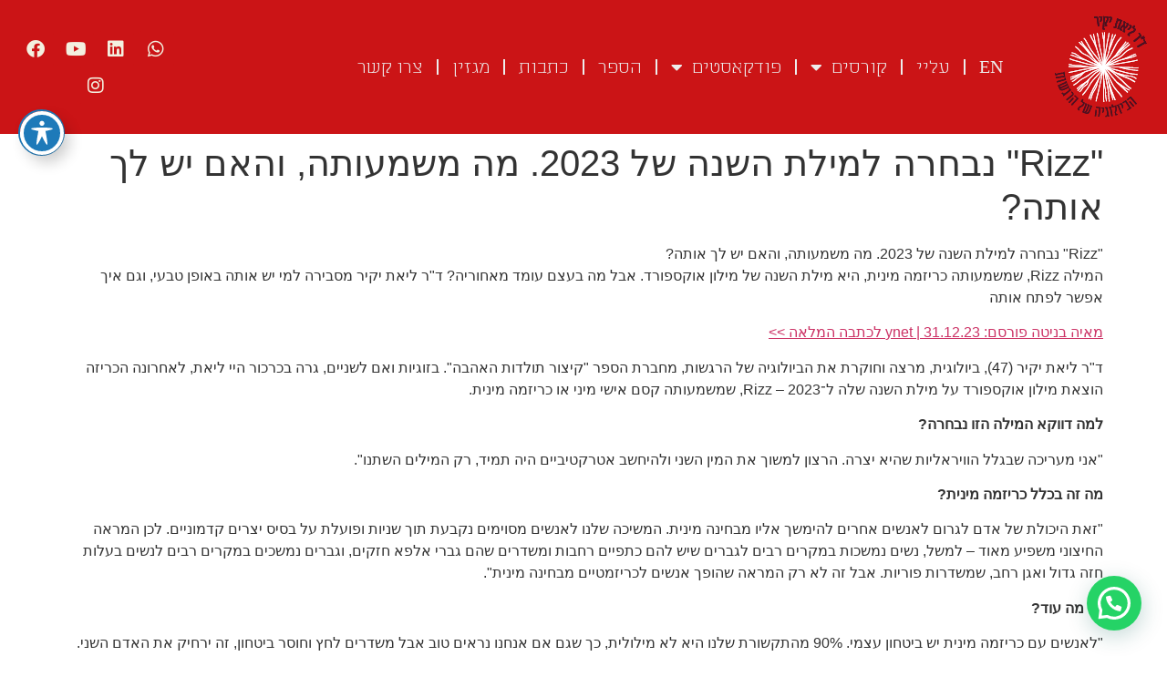

--- FILE ---
content_type: text/html; charset=UTF-8
request_url: https://liatyakir.com/rizz/
body_size: 25980
content:
<!doctype html>
<html dir="rtl" lang="he-IL">
<head>
	<meta charset="UTF-8">
	<meta name="viewport" content="width=device-width, initial-scale=1">
	<link rel="profile" href="https://gmpg.org/xfn/11">
	<meta name='robots' content='index, follow, max-image-preview:large, max-snippet:-1, max-video-preview:-1' />

<!-- Google Tag Manager by PYS -->
    <script data-cfasync="false" data-pagespeed-no-defer>
	    window.dataLayerPYS = window.dataLayerPYS || [];
	</script>
<!-- End Google Tag Manager by PYS -->
	<!-- This site is optimized with the Yoast SEO plugin v25.5 - https://yoast.com/wordpress/plugins/seo/ -->
	<title>&quot;Rizz&quot; נבחרה למילת השנה של 2023. מה משמעותה, והאם יש לך אותה? - ד&quot;ר ליאת יקיר</title>
	<link rel="canonical" href="https://liatyakir.com/rizz/" />
	<meta property="og:locale" content="he_IL" />
	<meta property="og:type" content="article" />
	<meta property="og:title" content="&quot;Rizz&quot; נבחרה למילת השנה של 2023. מה משמעותה, והאם יש לך אותה? - ד&quot;ר ליאת יקיר" />
	<meta property="og:description" content="&quot;Rizz&quot; נבחרה למילת השנה של 2023. מה משמעותה, והאם יש לך אותה? המילה Rizz, שמשמעותה כריזמה מינית, היא מילת השנה של מילון אוקספורד. אבל מה בעצם עומד מאחוריה? ד&quot;ר ליאת יקיר מסבירה למי יש אותה באופן טבעי, וגם איך אפשר לפתח אותה  מאיה בניטה פורסם: 31.12.23 | ynet לכתבה המלאה &gt;&gt;  ד&quot;ר ליאת יקיר (47), ביולוגית, מרצה וחוקרת את הביולוגיה של הרגשות, מחברת הספר &quot;קיצור תולדות האהבה&quot;. בזוגיות ואם לשניים, גרה בכרכור היי ליאת, לאחרונה הכריזה הוצאת מילון אוקספורד על מילת השנה שלה ל־2023 – Rizz, שמשמעותה קסם אישי מיני או כריזמה מינית." />
	<meta property="og:url" content="https://liatyakir.com/rizz/" />
	<meta property="og:site_name" content="ד&quot;ר ליאת יקיר" />
	<meta property="article:published_time" content="2024-03-02T20:21:40+00:00" />
	<meta property="article:modified_time" content="2024-12-28T10:40:57+00:00" />
	<meta property="og:image" content="https://liatyakir.com/wp-content/uploads/2024/03/מוח-נשי-מוח-גברי-.jpg" />
	<meta property="og:image:width" content="960" />
	<meta property="og:image:height" content="540" />
	<meta property="og:image:type" content="image/jpeg" />
	<meta name="author" content="Liat Yakir" />
	<meta name="twitter:card" content="summary_large_image" />
	<meta name="twitter:label1" content="נכתב על יד" />
	<meta name="twitter:data1" content="Liat Yakir" />
	<meta name="twitter:label2" content="זמן קריאה מוערך" />
	<meta name="twitter:data2" content="4 דקות" />
	<script type="application/ld+json" class="yoast-schema-graph">{"@context":"https://schema.org","@graph":[{"@type":"Article","@id":"https://liatyakir.com/rizz/#article","isPartOf":{"@id":"https://liatyakir.com/rizz/"},"author":{"name":"Liat Yakir","@id":"https://liatyakir.com/#/schema/person/1d7a5849907bc60c295bd5b5410f13a4"},"headline":"&quot;Rizz&quot; נבחרה למילת השנה של 2023. מה משמעותה, והאם יש לך אותה?","datePublished":"2024-03-02T20:21:40+00:00","dateModified":"2024-12-28T10:40:57+00:00","mainEntityOfPage":{"@id":"https://liatyakir.com/rizz/"},"wordCount":8,"publisher":{"@id":"https://liatyakir.com/#organization"},"image":{"@id":"https://liatyakir.com/rizz/#primaryimage"},"thumbnailUrl":"https://liatyakir.com/wp-content/uploads/2024/03/מוח-נשי-מוח-גברי-.jpg","articleSection":["המגזין"],"inLanguage":"he-IL"},{"@type":"WebPage","@id":"https://liatyakir.com/rizz/","url":"https://liatyakir.com/rizz/","name":"\"Rizz\" נבחרה למילת השנה של 2023. מה משמעותה, והאם יש לך אותה? - ד&quot;ר ליאת יקיר","isPartOf":{"@id":"https://liatyakir.com/#website"},"primaryImageOfPage":{"@id":"https://liatyakir.com/rizz/#primaryimage"},"image":{"@id":"https://liatyakir.com/rizz/#primaryimage"},"thumbnailUrl":"https://liatyakir.com/wp-content/uploads/2024/03/מוח-נשי-מוח-גברי-.jpg","datePublished":"2024-03-02T20:21:40+00:00","dateModified":"2024-12-28T10:40:57+00:00","breadcrumb":{"@id":"https://liatyakir.com/rizz/#breadcrumb"},"inLanguage":"he-IL","potentialAction":[{"@type":"ReadAction","target":["https://liatyakir.com/rizz/"]}]},{"@type":"ImageObject","inLanguage":"he-IL","@id":"https://liatyakir.com/rizz/#primaryimage","url":"https://liatyakir.com/wp-content/uploads/2024/03/מוח-נשי-מוח-גברי-.jpg","contentUrl":"https://liatyakir.com/wp-content/uploads/2024/03/מוח-נשי-מוח-גברי-.jpg","width":960,"height":540},{"@type":"BreadcrumbList","@id":"https://liatyakir.com/rizz/#breadcrumb","itemListElement":[{"@type":"ListItem","position":1,"name":"Home","item":"https://liatyakir.com/"},{"@type":"ListItem","position":2,"name":"&quot;Rizz&quot; נבחרה למילת השנה של 2023. מה משמעותה, והאם יש לך אותה?"}]},{"@type":"WebSite","@id":"https://liatyakir.com/#website","url":"https://liatyakir.com/","name":"ד\"ר ליאת יקיר","description":"מרצה וחוקרת את הביולוגיה של הרגשות וההתנהגות האנושית – הגנים, ההורמונים והנוירונים, שמעצבים את כל מי שאנחנו","publisher":{"@id":"https://liatyakir.com/#organization"},"potentialAction":[{"@type":"SearchAction","target":{"@type":"EntryPoint","urlTemplate":"https://liatyakir.com/?s={search_term_string}"},"query-input":{"@type":"PropertyValueSpecification","valueRequired":true,"valueName":"search_term_string"}}],"inLanguage":"he-IL"},{"@type":"Organization","@id":"https://liatyakir.com/#organization","name":"ד\"ר ליאת יקיר","url":"https://liatyakir.com/","logo":{"@type":"ImageObject","inLanguage":"he-IL","@id":"https://liatyakir.com/#/schema/logo/image/","url":"https://liatyakir.com/wp-content/uploads/2023/11/logo1-1.png","contentUrl":"https://liatyakir.com/wp-content/uploads/2023/11/logo1-1.png","width":343,"height":343,"caption":"ד\"ר ליאת יקיר"},"image":{"@id":"https://liatyakir.com/#/schema/logo/image/"}},{"@type":"Person","@id":"https://liatyakir.com/#/schema/person/1d7a5849907bc60c295bd5b5410f13a4","name":"Liat Yakir","image":{"@type":"ImageObject","inLanguage":"he-IL","@id":"https://liatyakir.com/#/schema/person/image/","url":"https://secure.gravatar.com/avatar/944ad2e0eb085c2df71090b22b0ae2d2e581ea26068602c68da6accb998f99d3?s=96&d=mm&r=g","contentUrl":"https://secure.gravatar.com/avatar/944ad2e0eb085c2df71090b22b0ae2d2e581ea26068602c68da6accb998f99d3?s=96&d=mm&r=g","caption":"Liat Yakir"},"sameAs":["https://liatyakir.com"],"url":"https://liatyakir.com/author/liat-tester/"}]}</script>
	<!-- / Yoast SEO plugin. -->


<link rel='dns-prefetch' href='//fonts.googleapis.com' />
<link rel="alternate" type="application/rss+xml" title="ד&quot;ר ליאת יקיר &laquo; פיד‏" href="https://liatyakir.com/feed/" />
<link rel="alternate" type="application/rss+xml" title="ד&quot;ר ליאת יקיר &laquo; פיד תגובות‏" href="https://liatyakir.com/comments/feed/" />
<link rel="alternate" title="oEmbed (JSON)" type="application/json+oembed" href="https://liatyakir.com/wp-json/oembed/1.0/embed?url=https%3A%2F%2Fliatyakir.com%2Frizz%2F" />
<link rel="alternate" title="oEmbed (XML)" type="text/xml+oembed" href="https://liatyakir.com/wp-json/oembed/1.0/embed?url=https%3A%2F%2Fliatyakir.com%2Frizz%2F&#038;format=xml" />
<style id='wp-img-auto-sizes-contain-inline-css'>
img:is([sizes=auto i],[sizes^="auto," i]){contain-intrinsic-size:3000px 1500px}
/*# sourceURL=wp-img-auto-sizes-contain-inline-css */
</style>
<style id='wp-emoji-styles-inline-css'>

	img.wp-smiley, img.emoji {
		display: inline !important;
		border: none !important;
		box-shadow: none !important;
		height: 1em !important;
		width: 1em !important;
		margin: 0 0.07em !important;
		vertical-align: -0.1em !important;
		background: none !important;
		padding: 0 !important;
	}
/*# sourceURL=wp-emoji-styles-inline-css */
</style>
<link rel='stylesheet' id='wp-block-library-rtl-css' href='https://liatyakir.com/wp-includes/css/dist/block-library/style-rtl.css?ver=6.9' media='all' />
<style id='joinchat-button-style-inline-css'>
.wp-block-joinchat-button{border:none!important;text-align:center}.wp-block-joinchat-button figure{display:table;margin:0 auto;padding:0}.wp-block-joinchat-button figcaption{font:normal normal 400 .6em/2em var(--wp--preset--font-family--system-font,sans-serif);margin:0;padding:0}.wp-block-joinchat-button .joinchat-button__qr{background-color:#fff;border:6px solid #25d366;border-radius:30px;box-sizing:content-box;display:block;height:200px;margin:auto;overflow:hidden;padding:10px;width:200px}.wp-block-joinchat-button .joinchat-button__qr canvas,.wp-block-joinchat-button .joinchat-button__qr img{display:block;margin:auto}.wp-block-joinchat-button .joinchat-button__link{align-items:center;background-color:#25d366;border:6px solid #25d366;border-radius:30px;display:inline-flex;flex-flow:row nowrap;justify-content:center;line-height:1.25em;margin:0 auto;text-decoration:none}.wp-block-joinchat-button .joinchat-button__link:before{background:transparent var(--joinchat-ico) no-repeat center;background-size:100%;content:"";display:block;height:1.5em;margin:-.75em .75em -.75em 0;width:1.5em}.wp-block-joinchat-button figure+.joinchat-button__link{margin-top:10px}@media (orientation:landscape)and (min-height:481px),(orientation:portrait)and (min-width:481px){.wp-block-joinchat-button.joinchat-button--qr-only figure+.joinchat-button__link{display:none}}@media (max-width:480px),(orientation:landscape)and (max-height:480px){.wp-block-joinchat-button figure{display:none}}

/*# sourceURL=https://liatyakir.com/wp-content/plugins/creame-whatsapp-me/gutenberg/build/style-index.css */
</style>
<style id='global-styles-inline-css'>
:root{--wp--preset--aspect-ratio--square: 1;--wp--preset--aspect-ratio--4-3: 4/3;--wp--preset--aspect-ratio--3-4: 3/4;--wp--preset--aspect-ratio--3-2: 3/2;--wp--preset--aspect-ratio--2-3: 2/3;--wp--preset--aspect-ratio--16-9: 16/9;--wp--preset--aspect-ratio--9-16: 9/16;--wp--preset--color--black: #000000;--wp--preset--color--cyan-bluish-gray: #abb8c3;--wp--preset--color--white: #ffffff;--wp--preset--color--pale-pink: #f78da7;--wp--preset--color--vivid-red: #cf2e2e;--wp--preset--color--luminous-vivid-orange: #ff6900;--wp--preset--color--luminous-vivid-amber: #fcb900;--wp--preset--color--light-green-cyan: #7bdcb5;--wp--preset--color--vivid-green-cyan: #00d084;--wp--preset--color--pale-cyan-blue: #8ed1fc;--wp--preset--color--vivid-cyan-blue: #0693e3;--wp--preset--color--vivid-purple: #9b51e0;--wp--preset--gradient--vivid-cyan-blue-to-vivid-purple: linear-gradient(135deg,rgb(6,147,227) 0%,rgb(155,81,224) 100%);--wp--preset--gradient--light-green-cyan-to-vivid-green-cyan: linear-gradient(135deg,rgb(122,220,180) 0%,rgb(0,208,130) 100%);--wp--preset--gradient--luminous-vivid-amber-to-luminous-vivid-orange: linear-gradient(135deg,rgb(252,185,0) 0%,rgb(255,105,0) 100%);--wp--preset--gradient--luminous-vivid-orange-to-vivid-red: linear-gradient(135deg,rgb(255,105,0) 0%,rgb(207,46,46) 100%);--wp--preset--gradient--very-light-gray-to-cyan-bluish-gray: linear-gradient(135deg,rgb(238,238,238) 0%,rgb(169,184,195) 100%);--wp--preset--gradient--cool-to-warm-spectrum: linear-gradient(135deg,rgb(74,234,220) 0%,rgb(151,120,209) 20%,rgb(207,42,186) 40%,rgb(238,44,130) 60%,rgb(251,105,98) 80%,rgb(254,248,76) 100%);--wp--preset--gradient--blush-light-purple: linear-gradient(135deg,rgb(255,206,236) 0%,rgb(152,150,240) 100%);--wp--preset--gradient--blush-bordeaux: linear-gradient(135deg,rgb(254,205,165) 0%,rgb(254,45,45) 50%,rgb(107,0,62) 100%);--wp--preset--gradient--luminous-dusk: linear-gradient(135deg,rgb(255,203,112) 0%,rgb(199,81,192) 50%,rgb(65,88,208) 100%);--wp--preset--gradient--pale-ocean: linear-gradient(135deg,rgb(255,245,203) 0%,rgb(182,227,212) 50%,rgb(51,167,181) 100%);--wp--preset--gradient--electric-grass: linear-gradient(135deg,rgb(202,248,128) 0%,rgb(113,206,126) 100%);--wp--preset--gradient--midnight: linear-gradient(135deg,rgb(2,3,129) 0%,rgb(40,116,252) 100%);--wp--preset--font-size--small: 13px;--wp--preset--font-size--medium: 20px;--wp--preset--font-size--large: 36px;--wp--preset--font-size--x-large: 42px;--wp--preset--spacing--20: 0.44rem;--wp--preset--spacing--30: 0.67rem;--wp--preset--spacing--40: 1rem;--wp--preset--spacing--50: 1.5rem;--wp--preset--spacing--60: 2.25rem;--wp--preset--spacing--70: 3.38rem;--wp--preset--spacing--80: 5.06rem;--wp--preset--shadow--natural: 6px 6px 9px rgba(0, 0, 0, 0.2);--wp--preset--shadow--deep: 12px 12px 50px rgba(0, 0, 0, 0.4);--wp--preset--shadow--sharp: 6px 6px 0px rgba(0, 0, 0, 0.2);--wp--preset--shadow--outlined: 6px 6px 0px -3px rgb(255, 255, 255), 6px 6px rgb(0, 0, 0);--wp--preset--shadow--crisp: 6px 6px 0px rgb(0, 0, 0);}:root { --wp--style--global--content-size: 800px;--wp--style--global--wide-size: 1200px; }:where(body) { margin: 0; }.wp-site-blocks > .alignleft { float: left; margin-right: 2em; }.wp-site-blocks > .alignright { float: right; margin-left: 2em; }.wp-site-blocks > .aligncenter { justify-content: center; margin-left: auto; margin-right: auto; }:where(.wp-site-blocks) > * { margin-block-start: 24px; margin-block-end: 0; }:where(.wp-site-blocks) > :first-child { margin-block-start: 0; }:where(.wp-site-blocks) > :last-child { margin-block-end: 0; }:root { --wp--style--block-gap: 24px; }:root :where(.is-layout-flow) > :first-child{margin-block-start: 0;}:root :where(.is-layout-flow) > :last-child{margin-block-end: 0;}:root :where(.is-layout-flow) > *{margin-block-start: 24px;margin-block-end: 0;}:root :where(.is-layout-constrained) > :first-child{margin-block-start: 0;}:root :where(.is-layout-constrained) > :last-child{margin-block-end: 0;}:root :where(.is-layout-constrained) > *{margin-block-start: 24px;margin-block-end: 0;}:root :where(.is-layout-flex){gap: 24px;}:root :where(.is-layout-grid){gap: 24px;}.is-layout-flow > .alignleft{float: left;margin-inline-start: 0;margin-inline-end: 2em;}.is-layout-flow > .alignright{float: right;margin-inline-start: 2em;margin-inline-end: 0;}.is-layout-flow > .aligncenter{margin-left: auto !important;margin-right: auto !important;}.is-layout-constrained > .alignleft{float: left;margin-inline-start: 0;margin-inline-end: 2em;}.is-layout-constrained > .alignright{float: right;margin-inline-start: 2em;margin-inline-end: 0;}.is-layout-constrained > .aligncenter{margin-left: auto !important;margin-right: auto !important;}.is-layout-constrained > :where(:not(.alignleft):not(.alignright):not(.alignfull)){max-width: var(--wp--style--global--content-size);margin-left: auto !important;margin-right: auto !important;}.is-layout-constrained > .alignwide{max-width: var(--wp--style--global--wide-size);}body .is-layout-flex{display: flex;}.is-layout-flex{flex-wrap: wrap;align-items: center;}.is-layout-flex > :is(*, div){margin: 0;}body .is-layout-grid{display: grid;}.is-layout-grid > :is(*, div){margin: 0;}body{padding-top: 0px;padding-right: 0px;padding-bottom: 0px;padding-left: 0px;}a:where(:not(.wp-element-button)){text-decoration: underline;}:root :where(.wp-element-button, .wp-block-button__link){background-color: #32373c;border-width: 0;color: #fff;font-family: inherit;font-size: inherit;font-style: inherit;font-weight: inherit;letter-spacing: inherit;line-height: inherit;padding-top: calc(0.667em + 2px);padding-right: calc(1.333em + 2px);padding-bottom: calc(0.667em + 2px);padding-left: calc(1.333em + 2px);text-decoration: none;text-transform: inherit;}.has-black-color{color: var(--wp--preset--color--black) !important;}.has-cyan-bluish-gray-color{color: var(--wp--preset--color--cyan-bluish-gray) !important;}.has-white-color{color: var(--wp--preset--color--white) !important;}.has-pale-pink-color{color: var(--wp--preset--color--pale-pink) !important;}.has-vivid-red-color{color: var(--wp--preset--color--vivid-red) !important;}.has-luminous-vivid-orange-color{color: var(--wp--preset--color--luminous-vivid-orange) !important;}.has-luminous-vivid-amber-color{color: var(--wp--preset--color--luminous-vivid-amber) !important;}.has-light-green-cyan-color{color: var(--wp--preset--color--light-green-cyan) !important;}.has-vivid-green-cyan-color{color: var(--wp--preset--color--vivid-green-cyan) !important;}.has-pale-cyan-blue-color{color: var(--wp--preset--color--pale-cyan-blue) !important;}.has-vivid-cyan-blue-color{color: var(--wp--preset--color--vivid-cyan-blue) !important;}.has-vivid-purple-color{color: var(--wp--preset--color--vivid-purple) !important;}.has-black-background-color{background-color: var(--wp--preset--color--black) !important;}.has-cyan-bluish-gray-background-color{background-color: var(--wp--preset--color--cyan-bluish-gray) !important;}.has-white-background-color{background-color: var(--wp--preset--color--white) !important;}.has-pale-pink-background-color{background-color: var(--wp--preset--color--pale-pink) !important;}.has-vivid-red-background-color{background-color: var(--wp--preset--color--vivid-red) !important;}.has-luminous-vivid-orange-background-color{background-color: var(--wp--preset--color--luminous-vivid-orange) !important;}.has-luminous-vivid-amber-background-color{background-color: var(--wp--preset--color--luminous-vivid-amber) !important;}.has-light-green-cyan-background-color{background-color: var(--wp--preset--color--light-green-cyan) !important;}.has-vivid-green-cyan-background-color{background-color: var(--wp--preset--color--vivid-green-cyan) !important;}.has-pale-cyan-blue-background-color{background-color: var(--wp--preset--color--pale-cyan-blue) !important;}.has-vivid-cyan-blue-background-color{background-color: var(--wp--preset--color--vivid-cyan-blue) !important;}.has-vivid-purple-background-color{background-color: var(--wp--preset--color--vivid-purple) !important;}.has-black-border-color{border-color: var(--wp--preset--color--black) !important;}.has-cyan-bluish-gray-border-color{border-color: var(--wp--preset--color--cyan-bluish-gray) !important;}.has-white-border-color{border-color: var(--wp--preset--color--white) !important;}.has-pale-pink-border-color{border-color: var(--wp--preset--color--pale-pink) !important;}.has-vivid-red-border-color{border-color: var(--wp--preset--color--vivid-red) !important;}.has-luminous-vivid-orange-border-color{border-color: var(--wp--preset--color--luminous-vivid-orange) !important;}.has-luminous-vivid-amber-border-color{border-color: var(--wp--preset--color--luminous-vivid-amber) !important;}.has-light-green-cyan-border-color{border-color: var(--wp--preset--color--light-green-cyan) !important;}.has-vivid-green-cyan-border-color{border-color: var(--wp--preset--color--vivid-green-cyan) !important;}.has-pale-cyan-blue-border-color{border-color: var(--wp--preset--color--pale-cyan-blue) !important;}.has-vivid-cyan-blue-border-color{border-color: var(--wp--preset--color--vivid-cyan-blue) !important;}.has-vivid-purple-border-color{border-color: var(--wp--preset--color--vivid-purple) !important;}.has-vivid-cyan-blue-to-vivid-purple-gradient-background{background: var(--wp--preset--gradient--vivid-cyan-blue-to-vivid-purple) !important;}.has-light-green-cyan-to-vivid-green-cyan-gradient-background{background: var(--wp--preset--gradient--light-green-cyan-to-vivid-green-cyan) !important;}.has-luminous-vivid-amber-to-luminous-vivid-orange-gradient-background{background: var(--wp--preset--gradient--luminous-vivid-amber-to-luminous-vivid-orange) !important;}.has-luminous-vivid-orange-to-vivid-red-gradient-background{background: var(--wp--preset--gradient--luminous-vivid-orange-to-vivid-red) !important;}.has-very-light-gray-to-cyan-bluish-gray-gradient-background{background: var(--wp--preset--gradient--very-light-gray-to-cyan-bluish-gray) !important;}.has-cool-to-warm-spectrum-gradient-background{background: var(--wp--preset--gradient--cool-to-warm-spectrum) !important;}.has-blush-light-purple-gradient-background{background: var(--wp--preset--gradient--blush-light-purple) !important;}.has-blush-bordeaux-gradient-background{background: var(--wp--preset--gradient--blush-bordeaux) !important;}.has-luminous-dusk-gradient-background{background: var(--wp--preset--gradient--luminous-dusk) !important;}.has-pale-ocean-gradient-background{background: var(--wp--preset--gradient--pale-ocean) !important;}.has-electric-grass-gradient-background{background: var(--wp--preset--gradient--electric-grass) !important;}.has-midnight-gradient-background{background: var(--wp--preset--gradient--midnight) !important;}.has-small-font-size{font-size: var(--wp--preset--font-size--small) !important;}.has-medium-font-size{font-size: var(--wp--preset--font-size--medium) !important;}.has-large-font-size{font-size: var(--wp--preset--font-size--large) !important;}.has-x-large-font-size{font-size: var(--wp--preset--font-size--x-large) !important;}
:root :where(.wp-block-pullquote){font-size: 1.5em;line-height: 1.6;}
/*# sourceURL=global-styles-inline-css */
</style>
<link rel='stylesheet' id='acwp-main-css-css' href='https://liatyakir.com/wp-content/plugins/accessible-poetry/assets/css/main.css?ver=6.9' media='all' />
<link rel='stylesheet' id='acwp-mdi-css' href='https://fonts.googleapis.com/icon?family=Material+Icons&#038;ver=6.9' media='all' />
<link rel='stylesheet' id='som_lost_password_style-css' href='https://liatyakir.com/wp-content/plugins/frontend-reset-password/assets/css/password-lost.css?ver=6.9' media='all' />
<link rel='stylesheet' id='uaf_client_css-css' href='https://liatyakir.com/wp-content/uploads/useanyfont/uaf.css?ver=1761035142' media='all' />
<link rel='stylesheet' id='hello-elementor-css' href='https://liatyakir.com/wp-content/themes/hello-elementor/assets/css/reset.css?ver=3.4.4' media='all' />
<link rel='stylesheet' id='hello_elementor_child-child-style-css' href='https://liatyakir.com/wp-content/themes/hello-elementor-child/style.css?ver=1.0.0' media='all' />
<link rel='stylesheet' id='hello-elementor-theme-style-css' href='https://liatyakir.com/wp-content/themes/hello-elementor/assets/css/theme.css?ver=3.4.4' media='all' />
<link rel='stylesheet' id='hello-elementor-header-footer-css' href='https://liatyakir.com/wp-content/themes/hello-elementor/assets/css/header-footer.css?ver=3.4.4' media='all' />
<link rel='stylesheet' id='elementor-frontend-css' href='https://liatyakir.com/wp-content/uploads/elementor/css/custom-frontend.css?ver=1769096759' media='all' />
<link rel='stylesheet' id='widget-image-css' href='https://liatyakir.com/wp-content/plugins/elementor/assets/css/widget-image-rtl.min.css?ver=3.34.2' media='all' />
<link rel='stylesheet' id='widget-nav-menu-css' href='https://liatyakir.com/wp-content/uploads/elementor/css/custom-pro-widget-nav-menu-rtl.min.css?ver=1769096759' media='all' />
<link rel='stylesheet' id='e-animation-grow-css' href='https://liatyakir.com/wp-content/plugins/elementor/assets/lib/animations/styles/e-animation-grow.css?ver=3.34.2' media='all' />
<link rel='stylesheet' id='widget-social-icons-css' href='https://liatyakir.com/wp-content/plugins/elementor/assets/css/widget-social-icons-rtl.min.css?ver=3.34.2' media='all' />
<link rel='stylesheet' id='e-apple-webkit-css' href='https://liatyakir.com/wp-content/uploads/elementor/css/custom-apple-webkit.min.css?ver=1769096759' media='all' />
<link rel='stylesheet' id='widget-heading-css' href='https://liatyakir.com/wp-content/plugins/elementor/assets/css/widget-heading-rtl.min.css?ver=3.34.2' media='all' />
<link rel='stylesheet' id='widget-icon-list-css' href='https://liatyakir.com/wp-content/uploads/elementor/css/custom-widget-icon-list-rtl.min.css?ver=1769096759' media='all' />
<link rel='stylesheet' id='widget-spacer-css' href='https://liatyakir.com/wp-content/plugins/elementor/assets/css/widget-spacer-rtl.min.css?ver=3.34.2' media='all' />
<link rel='stylesheet' id='widget-form-css' href='https://liatyakir.com/wp-content/plugins/elementor-pro/assets/css/widget-form-rtl.min.css?ver=3.34.2' media='all' />
<link rel='stylesheet' id='e-animation-fadeIn-css' href='https://liatyakir.com/wp-content/plugins/elementor/assets/lib/animations/styles/fadeIn.css?ver=3.34.2' media='all' />
<link rel='stylesheet' id='e-popup-css' href='https://liatyakir.com/wp-content/plugins/elementor-pro/assets/css/conditionals/popup.min.css?ver=3.34.2' media='all' />
<link rel='stylesheet' id='elementor-icons-css' href='https://liatyakir.com/wp-content/plugins/elementor/assets/lib/eicons/css/elementor-icons.css?ver=5.46.0' media='all' />
<link rel='stylesheet' id='elementor-post-13-css' href='https://liatyakir.com/wp-content/uploads/elementor/css/post-13.css?ver=1769096760' media='all' />
<link rel='stylesheet' id='uael-frontend-css' href='https://liatyakir.com/wp-content/plugins/ultimate-elementor/assets/min-css/uael-frontend-rtl.min.css?ver=1.42.3' media='all' />
<link rel='stylesheet' id='uael-teammember-social-icons-css' href='https://liatyakir.com/wp-content/plugins/elementor/assets/css/widget-social-icons.min.css?ver=3.24.0' media='all' />
<link rel='stylesheet' id='uael-social-share-icons-brands-css' href='https://liatyakir.com/wp-content/plugins/elementor/assets/lib/font-awesome/css/brands.css?ver=5.15.3' media='all' />
<link rel='stylesheet' id='uael-social-share-icons-fontawesome-css' href='https://liatyakir.com/wp-content/plugins/elementor/assets/lib/font-awesome/css/fontawesome.css?ver=5.15.3' media='all' />
<link rel='stylesheet' id='uael-nav-menu-icons-css' href='https://liatyakir.com/wp-content/plugins/elementor/assets/lib/font-awesome/css/solid.css?ver=5.15.3' media='all' />
<link rel='stylesheet' id='jet-engine-frontend-css' href='https://liatyakir.com/wp-content/plugins/jet-engine/assets/css/frontend.css?ver=3.7.2' media='all' />
<link rel='stylesheet' id='font-awesome-5-all-css' href='https://liatyakir.com/wp-content/plugins/elementor/assets/lib/font-awesome/css/all.css?ver=3.34.2' media='all' />
<link rel='stylesheet' id='font-awesome-4-shim-css' href='https://liatyakir.com/wp-content/plugins/elementor/assets/lib/font-awesome/css/v4-shims.css?ver=3.34.2' media='all' />
<link rel='stylesheet' id='elementor-post-12233-css' href='https://liatyakir.com/wp-content/uploads/elementor/css/post-12233.css?ver=1769096760' media='all' />
<link rel='stylesheet' id='elementor-post-1084-css' href='https://liatyakir.com/wp-content/uploads/elementor/css/post-1084.css?ver=1769096760' media='all' />
<link rel='stylesheet' id='elementor-post-10920-css' href='https://liatyakir.com/wp-content/uploads/elementor/css/post-10920.css?ver=1769096761' media='all' />
<link rel='stylesheet' id='jquery-chosen-css' href='https://liatyakir.com/wp-content/plugins/jet-search/assets/lib/chosen/chosen.min.css?ver=1.8.7' media='all' />
<link rel='stylesheet' id='jet-search-css' href='https://liatyakir.com/wp-content/plugins/jet-search/assets/css/jet-search.css?ver=3.5.11' media='all' />
<link rel='stylesheet' id='elementor-gf-local-rubik-css' href='https://liatyakir.com/wp-content/uploads/elementor/google-fonts/css/rubik.css?ver=1742269588' media='all' />
<link rel='stylesheet' id='elementor-gf-local-alumnisans-css' href='https://liatyakir.com/wp-content/uploads/elementor/google-fonts/css/alumnisans.css?ver=1742269599' media='all' />
<link rel='stylesheet' id='elementor-icons-shared-0-css' href='https://liatyakir.com/wp-content/plugins/elementor/assets/lib/font-awesome/css/fontawesome.css?ver=5.15.3' media='all' />
<link rel='stylesheet' id='elementor-icons-fa-solid-css' href='https://liatyakir.com/wp-content/plugins/elementor/assets/lib/font-awesome/css/solid.css?ver=5.15.3' media='all' />
<link rel='stylesheet' id='elementor-icons-fa-brands-css' href='https://liatyakir.com/wp-content/plugins/elementor/assets/lib/font-awesome/css/brands.css?ver=5.15.3' media='all' />
<script src="https://liatyakir.com/wp-includes/js/jquery/jquery.js?ver=3.7.1" id="jquery-core-js"></script>
<script src="https://liatyakir.com/wp-includes/js/jquery/jquery-migrate.js?ver=3.4.1" id="jquery-migrate-js"></script>
<script src="https://liatyakir.com/wp-includes/js/imagesloaded.min.js?ver=6.9" id="imagesLoaded-js"></script>
<script src="https://liatyakir.com/wp-content/plugins/handl-utm-grabber/js/js.cookie.js?ver=6.9" id="js.cookie-js"></script>
<script id="handl-utm-grabber-js-extra">
var handl_utm = [];
//# sourceURL=handl-utm-grabber-js-extra
</script>
<script src="https://liatyakir.com/wp-content/plugins/handl-utm-grabber/js/handl-utm-grabber.js?ver=6.9" id="handl-utm-grabber-js"></script>
<script src="https://liatyakir.com/wp-content/plugins/elementor/assets/lib/font-awesome/js/v4-shims.js?ver=3.34.2" id="font-awesome-4-shim-js"></script>
<link rel="https://api.w.org/" href="https://liatyakir.com/wp-json/" /><link rel="alternate" title="JSON" type="application/json" href="https://liatyakir.com/wp-json/wp/v2/posts/5844" /><link rel="EditURI" type="application/rsd+xml" title="RSD" href="https://liatyakir.com/xmlrpc.php?rsd" />
<meta name="generator" content="WordPress 6.9" />
<link rel='shortlink' href='https://liatyakir.com/?p=5844' />
<style>
.som-password-error-message,
.som-password-sent-message {
	background-color: #37131a;
	border-color: #37131a;
}
</style>

<!--BEGIN: TRACKING CODE MANAGER (v2.5.0) BY INTELLYWP.COM IN HEAD//-->
<!-- Google Tag Manager -->
<script>(function(w,d,s,l,i){w[l]=w[l]||[];w[l].push({'gtm.start':
new Date().getTime(),event:'gtm.js'});var f=d.getElementsByTagName(s)[0],
j=d.createElement(s),dl=l!='dataLayer'?'&l='+l:'';j.async=true;j.src=
'https://www.googletagmanager.com/gtm.js?id='+i+dl;f.parentNode.insertBefore(j,f);
})(window,document,'script','dataLayer','GTM-WXCBD5BN');</script>
<!-- End Google Tag Manager -->
<!--END: https://wordpress.org/plugins/tracking-code-manager IN HEAD//-->		<style type="text/css">.pp-podcast {opacity: 0;}</style>
		<meta name="description" content="&quot;Rizz&quot; נבחרה למילת השנה של 2023. מה משמעותה, והאם יש לך אותה?
המילה Rizz, שמשמעותה כריזמה מינית, היא מילת השנה של מילון אוקספורד. אבל מה בעצם עומד מאחוריה? ד&quot;ר ליאת יקיר מסבירה למי יש אותה באופן טבעי, וגם איך אפשר לפתח אותה

מאיה בניטה פורסם: 31.12.23 | ynet לכתבה המלאה &gt;&gt;

ד&quot;ר ליאת יקיר (47), ביולוגית, מרצה וחוקרת את הביולוגיה של הרגשות, מחברת הספר &quot;קיצור תולדות האהבה&quot;. בזוגיות ואם לשניים, גרה בכרכור היי ליאת, לאחרונה הכריזה הוצאת מילון אוקספורד על מילת השנה שלה ל־2023 – Rizz, שמשמעותה קסם אישי מיני או כריזמה מינית.">
<meta name="generator" content="Elementor 3.34.2; features: additional_custom_breakpoints; settings: css_print_method-external, google_font-enabled, font_display-auto">
			<style>
				.e-con.e-parent:nth-of-type(n+4):not(.e-lazyloaded):not(.e-no-lazyload),
				.e-con.e-parent:nth-of-type(n+4):not(.e-lazyloaded):not(.e-no-lazyload) * {
					background-image: none !important;
				}
				@media screen and (max-height: 1024px) {
					.e-con.e-parent:nth-of-type(n+3):not(.e-lazyloaded):not(.e-no-lazyload),
					.e-con.e-parent:nth-of-type(n+3):not(.e-lazyloaded):not(.e-no-lazyload) * {
						background-image: none !important;
					}
				}
				@media screen and (max-height: 640px) {
					.e-con.e-parent:nth-of-type(n+2):not(.e-lazyloaded):not(.e-no-lazyload),
					.e-con.e-parent:nth-of-type(n+2):not(.e-lazyloaded):not(.e-no-lazyload) * {
						background-image: none !important;
					}
				}
			</style>
			<link rel="icon" href="https://liatyakir.com/wp-content/uploads/2023/11/logo1-1-100x100.png" sizes="32x32" />
<link rel="icon" href="https://liatyakir.com/wp-content/uploads/2023/11/logo1-1-300x300.png" sizes="192x192" />
<link rel="apple-touch-icon" href="https://liatyakir.com/wp-content/uploads/2023/11/logo1-1-300x300.png" />
<meta name="msapplication-TileImage" content="https://liatyakir.com/wp-content/uploads/2023/11/logo1-1-300x300.png" />
		<style id="wp-custom-css">
			body, html {
overflow-x: hidden!important;
}		</style>
		</head>
<body data-rsssl=1 class="rtl wp-singular post-template-default single single-post postid-5844 single-format-standard wp-custom-logo wp-embed-responsive wp-theme-hello-elementor wp-child-theme-hello-elementor-child acwp-readable-arial hello-elementor-default jet-engine-optimized-dom elementor-default elementor-kit-13">


<!--BEGIN: TRACKING CODE MANAGER (v2.5.0) BY INTELLYWP.COM IN BODY//-->
<!-- Google Tag Manager (noscript) -->
<noscript><iframe src="https://www.googletagmanager.com/ns.html?id=GTM-WXCBD5BN" height="0" width="0"></iframe></noscript>
<!-- End Google Tag Manager (noscript) -->
<!--END: https://wordpress.org/plugins/tracking-code-manager IN BODY//-->
<a class="skip-link screen-reader-text" href="#content">דלג לתוכן</a>

		<header data-elementor-type="header" data-elementor-id="12233" class="elementor elementor-12233 elementor-location-header" data-elementor-post-type="elementor_library">
			<div class="elementor-element elementor-element-4f55254 e-flex e-con-boxed e-con e-parent" data-id="4f55254" data-element_type="container" data-settings="{&quot;background_background&quot;:&quot;classic&quot;}">
					<div class="e-con-inner">
		<div class="elementor-element elementor-element-eb85928 e-con-full e-flex e-con e-child" data-id="eb85928" data-element_type="container">
				<div class="elementor-element elementor-element-c972672 elementor-widget elementor-widget-image" data-id="c972672" data-element_type="widget" data-widget_type="image.default">
				<div class="elementor-widget-container">
																<a href="https://liatyakir.com">
							<img width="111" height="127" src="https://liatyakir.com/wp-content/uploads/2025/10/ליאת-יקיר-דף-בית1-2-03.png" class="attachment-large size-large wp-image-12062" alt="" />								</a>
															</div>
				</div>
				</div>
		<div class="elementor-element elementor-element-18c319e e-con-full e-flex e-con e-child" data-id="18c319e" data-element_type="container">
				<div class="elementor-element elementor-element-636a00f elementor-nav-menu__align-justify elementor-nav-menu--stretch elementor-widget-tablet__width-auto elementor-nav-menu--dropdown-mobile elementor-nav-menu__text-align-aside elementor-nav-menu--toggle elementor-nav-menu--burger elementor-widget elementor-widget-nav-menu" data-id="636a00f" data-element_type="widget" data-settings="{&quot;full_width&quot;:&quot;stretch&quot;,&quot;layout&quot;:&quot;horizontal&quot;,&quot;submenu_icon&quot;:{&quot;value&quot;:&quot;&lt;i class=\&quot;fas fa-caret-down\&quot; aria-hidden=\&quot;true\&quot;&gt;&lt;\/i&gt;&quot;,&quot;library&quot;:&quot;fa-solid&quot;},&quot;toggle&quot;:&quot;burger&quot;}" data-widget_type="nav-menu.default">
				<div class="elementor-widget-container">
								<nav aria-label="Menu" class="elementor-nav-menu--main elementor-nav-menu__container elementor-nav-menu--layout-horizontal e--pointer-text e--animation-grow">
				<ul id="menu-1-636a00f" class="elementor-nav-menu"><li class="menu-item menu-item-type-custom menu-item-object-custom menu-item-9562"><a href="https://en.liatyakir.com/" class="elementor-item">EN</a></li>
<li class="menu-item menu-item-type-post_type menu-item-object-page menu-item-179"><a href="https://liatyakir.com/about/" class="elementor-item">עליי</a></li>
<li class="menu-item menu-item-type-post_type menu-item-object-page menu-item-has-children menu-item-10728"><a href="https://liatyakir.com/courses/" class="elementor-item">קורסים</a>
<ul class="sub-menu elementor-nav-menu--dropdown">
	<li class="menu-item menu-item-type-post_type menu-item-object-page menu-item-10407"><a href="https://liatyakir.com/body-mind-courses/" class="elementor-sub-item">קורסים בנושא אושר וסטרס</a></li>
	<li class="menu-item menu-item-type-custom menu-item-object-custom menu-item-11958"><a href="https://liatyakir.com/love-science/" class="elementor-sub-item">קורס בנושא אהבה וזוגיות</a></li>
	<li class="menu-item menu-item-type-post_type menu-item-object-page menu-item-11326"><a href="https://liatyakir.com/understanding-menopause/" class="elementor-sub-item">קורס בנושא גיל המעבר</a></li>
	<li class="menu-item menu-item-type-post_type menu-item-object-page menu-item-11342"><a href="https://liatyakir.com/parenting-biology/" class="elementor-sub-item">קורס בנושא הביולוגיה של ההורות</a></li>
	<li class="menu-item menu-item-type-post_type menu-item-object-page menu-item-11606"><a href="https://liatyakir.com/biology-of-eating/" class="elementor-sub-item">קורס בנושא הביולוגיה של האכילה</a></li>
</ul>
</li>
<li class="menu-item menu-item-type-post_type menu-item-object-page menu-item-has-children menu-item-11638"><a href="https://liatyakir.com/biology-of-emotions-podcast/" class="elementor-item">פודקאסטים</a>
<ul class="sub-menu elementor-nav-menu--dropdown">
	<li class="menu-item menu-item-type-post_type menu-item-object-page menu-item-11636"><a href="https://liatyakir.com/biology-of-emotions-podcast/" class="elementor-sub-item">פודקאסט הביולוגיה של הרגשות</a></li>
	<li class="menu-item menu-item-type-post_type menu-item-object-page menu-item-11637"><a href="https://liatyakir.com/brainstorypodcast/" class="elementor-sub-item">בריינסטורי Brainstory</a></li>
</ul>
</li>
<li class="menu-item menu-item-type-post_type menu-item-object-page menu-item-7062"><a href="https://liatyakir.com/book/" class="elementor-item">הספר</a></li>
<li class="menu-item menu-item-type-post_type menu-item-object-page menu-item-1315"><a href="https://liatyakir.com/press/" class="elementor-item">כתבות</a></li>
<li class="menu-item menu-item-type-post_type menu-item-object-page menu-item-7063"><a href="https://liatyakir.com/blog/" class="elementor-item">מגזין</a></li>
<li class="menu-item menu-item-type-post_type menu-item-object-page menu-item-180"><a href="https://liatyakir.com/contact-us/" class="elementor-item">צרו קשר</a></li>
</ul>			</nav>
					<div class="elementor-menu-toggle" role="button" tabindex="0" aria-label="כפתור פתיחת תפריט" aria-expanded="false">
			<i aria-hidden="true" role="presentation" class="elementor-menu-toggle__icon--open eicon-menu-bar"></i><i aria-hidden="true" role="presentation" class="elementor-menu-toggle__icon--close eicon-close"></i>		</div>
					<nav class="elementor-nav-menu--dropdown elementor-nav-menu__container" aria-hidden="true">
				<ul id="menu-2-636a00f" class="elementor-nav-menu"><li class="menu-item menu-item-type-custom menu-item-object-custom menu-item-9562"><a href="https://en.liatyakir.com/" class="elementor-item" tabindex="-1">EN</a></li>
<li class="menu-item menu-item-type-post_type menu-item-object-page menu-item-179"><a href="https://liatyakir.com/about/" class="elementor-item" tabindex="-1">עליי</a></li>
<li class="menu-item menu-item-type-post_type menu-item-object-page menu-item-has-children menu-item-10728"><a href="https://liatyakir.com/courses/" class="elementor-item" tabindex="-1">קורסים</a>
<ul class="sub-menu elementor-nav-menu--dropdown">
	<li class="menu-item menu-item-type-post_type menu-item-object-page menu-item-10407"><a href="https://liatyakir.com/body-mind-courses/" class="elementor-sub-item" tabindex="-1">קורסים בנושא אושר וסטרס</a></li>
	<li class="menu-item menu-item-type-custom menu-item-object-custom menu-item-11958"><a href="https://liatyakir.com/love-science/" class="elementor-sub-item" tabindex="-1">קורס בנושא אהבה וזוגיות</a></li>
	<li class="menu-item menu-item-type-post_type menu-item-object-page menu-item-11326"><a href="https://liatyakir.com/understanding-menopause/" class="elementor-sub-item" tabindex="-1">קורס בנושא גיל המעבר</a></li>
	<li class="menu-item menu-item-type-post_type menu-item-object-page menu-item-11342"><a href="https://liatyakir.com/parenting-biology/" class="elementor-sub-item" tabindex="-1">קורס בנושא הביולוגיה של ההורות</a></li>
	<li class="menu-item menu-item-type-post_type menu-item-object-page menu-item-11606"><a href="https://liatyakir.com/biology-of-eating/" class="elementor-sub-item" tabindex="-1">קורס בנושא הביולוגיה של האכילה</a></li>
</ul>
</li>
<li class="menu-item menu-item-type-post_type menu-item-object-page menu-item-has-children menu-item-11638"><a href="https://liatyakir.com/biology-of-emotions-podcast/" class="elementor-item" tabindex="-1">פודקאסטים</a>
<ul class="sub-menu elementor-nav-menu--dropdown">
	<li class="menu-item menu-item-type-post_type menu-item-object-page menu-item-11636"><a href="https://liatyakir.com/biology-of-emotions-podcast/" class="elementor-sub-item" tabindex="-1">פודקאסט הביולוגיה של הרגשות</a></li>
	<li class="menu-item menu-item-type-post_type menu-item-object-page menu-item-11637"><a href="https://liatyakir.com/brainstorypodcast/" class="elementor-sub-item" tabindex="-1">בריינסטורי Brainstory</a></li>
</ul>
</li>
<li class="menu-item menu-item-type-post_type menu-item-object-page menu-item-7062"><a href="https://liatyakir.com/book/" class="elementor-item" tabindex="-1">הספר</a></li>
<li class="menu-item menu-item-type-post_type menu-item-object-page menu-item-1315"><a href="https://liatyakir.com/press/" class="elementor-item" tabindex="-1">כתבות</a></li>
<li class="menu-item menu-item-type-post_type menu-item-object-page menu-item-7063"><a href="https://liatyakir.com/blog/" class="elementor-item" tabindex="-1">מגזין</a></li>
<li class="menu-item menu-item-type-post_type menu-item-object-page menu-item-180"><a href="https://liatyakir.com/contact-us/" class="elementor-item" tabindex="-1">צרו קשר</a></li>
</ul>			</nav>
						</div>
				</div>
				</div>
		<div class="elementor-element elementor-element-5f9dc7a e-con-full e-flex e-con e-child" data-id="5f9dc7a" data-element_type="container">
				<div class="elementor-element elementor-element-7dd39e7 elementor-widget-mobile__width-inherit elementor-shape-rounded elementor-grid-0 e-grid-align-center elementor-widget elementor-widget-social-icons" data-id="7dd39e7" data-element_type="widget" data-widget_type="social-icons.default">
				<div class="elementor-widget-container">
							<div class="elementor-social-icons-wrapper elementor-grid" role="list">
							<span class="elementor-grid-item" role="listitem">
					<a class="elementor-icon elementor-social-icon elementor-social-icon-whatsapp elementor-animation-grow elementor-repeater-item-d271798" href="https://api.whatsapp.com/send/?phone=972549850530&#038;text=%D7%A9%D7%9C%D7%95%D7%9D%2C+%D7%A4%D7%A0%D7%99%D7%99%D7%94+%D7%9E%D7%94%D7%90%D7%AA%D7%A8&#038;type=phone_number&#038;app_absent=0" target="_blank">
						<span class="elementor-screen-only">Whatsapp</span>
						<i aria-hidden="true" class="fab fa-whatsapp"></i>					</a>
				</span>
							<span class="elementor-grid-item" role="listitem">
					<a class="elementor-icon elementor-social-icon elementor-social-icon-linkedin elementor-animation-grow elementor-repeater-item-78d4471" href="https://www.linkedin.com/in/liat-yakir-24b15410/" target="_blank">
						<span class="elementor-screen-only">Linkedin</span>
						<i aria-hidden="true" class="fab fa-linkedin"></i>					</a>
				</span>
							<span class="elementor-grid-item" role="listitem">
					<a class="elementor-icon elementor-social-icon elementor-social-icon-youtube elementor-animation-grow elementor-repeater-item-0db8f2c" href="https://www.youtube.com/channel/UCjtrljINuT6hUYvXMbytkng" target="_blank">
						<span class="elementor-screen-only">Youtube</span>
						<i aria-hidden="true" class="fab fa-youtube"></i>					</a>
				</span>
							<span class="elementor-grid-item" role="listitem">
					<a class="elementor-icon elementor-social-icon elementor-social-icon-facebook elementor-animation-grow elementor-repeater-item-c214821" href="https://www.facebook.com/liatyakir5976" target="_blank">
						<span class="elementor-screen-only">Facebook</span>
						<i aria-hidden="true" class="fab fa-facebook"></i>					</a>
				</span>
							<span class="elementor-grid-item" role="listitem">
					<a class="elementor-icon elementor-social-icon elementor-social-icon-instagram elementor-animation-grow elementor-repeater-item-47d0c41" href="https://www.instagram.com/dr_liatyakir/" target="_blank">
						<span class="elementor-screen-only">Instagram</span>
						<i aria-hidden="true" class="fab fa-instagram"></i>					</a>
				</span>
					</div>
						</div>
				</div>
				</div>
					</div>
				</div>
				</header>
		
<main id="content" class="site-main post-5844 post type-post status-publish format-standard has-post-thumbnail hentry category-40">

			<div class="page-header">
			<h1 class="entry-title">&quot;Rizz&quot; נבחרה למילת השנה של 2023. מה משמעותה, והאם יש לך אותה?</h1>		</div>
	
	<div class="page-content">
		<p>&quot;Rizz&quot; נבחרה למילת השנה של 2023. מה משמעותה, והאם יש לך אותה?<br />
המילה Rizz, שמשמעותה כריזמה מינית, היא מילת השנה של מילון אוקספורד. אבל מה בעצם עומד מאחוריה? ד&quot;ר ליאת יקיר מסבירה למי יש אותה באופן טבעי, וגם איך אפשר לפתח אותה</p>
<p><a href="https://www.ynet.co.il/laisha/article/ryb11xt0va" target="_blank" rel="noopener">מאיה בניטה פורסם: 31.12.23 | ynet לכתבה המלאה &gt;&gt;</a></p>
<p>ד&quot;ר ליאת יקיר (47), ביולוגית, מרצה וחוקרת את הביולוגיה של הרגשות, מחברת הספר &quot;קיצור תולדות האהבה&quot;. בזוגיות ואם לשניים, גרה בכרכור היי ליאת, לאחרונה הכריזה הוצאת מילון אוקספורד על מילת השנה שלה ל־2023 – Rizz, שמשמעותה קסם אישי מיני או כריזמה מינית.</p>
<p><strong>למה דווקא המילה הזו נבחרה? </strong></p>
<p>&quot;אני מעריכה שבגלל הוויראליות שהיא יצרה. הרצון למשוך את המין השני ולהיחשב אטרקטיביים היה תמיד, רק המילים השתנו&quot;.</p>
<p><strong>מה זה בכלל כריזמה מינית? </strong></p>
<p>&quot;זאת היכולת של אדם לגרום לאנשים אחרים להימשך אליו מבחינה מינית. המשיכה שלנו לאנשים מסוימים נקבעת תוך שניות ופועלת על בסיס יצרים קדמוניים. לכן המראה החיצוני משפיע מאוד &#8211; למשל, נשים נמשכות במקרים רבים לגברים שיש להם כתפיים רחבות ומשדרים שהם גברי אלפא חזקים, וגברים נמשכים במקרים רבים לנשים בעלות חזה גדול ואגן רחב, שמשדרות פוריות. אבל זה לא רק המראה שהופך אנשים לכריזמטיים מבחינה מינית&quot;.</p>
<p><strong>אז מה עוד? </strong></p>
<p>&quot;לאנשים עם כריזמה מינית יש ביטחון עצמי. 90% מהתקשורת שלנו היא לא מילולית, כך שגם אם אנחנו נראים טוב אבל משדרים לחץ וחוסר ביטחון, זה ירחיק את האדם השני. לעומת זאת, אם אנחנו מרגישים בטוחים בעצמנו ובגוף שלנו, אנחנו נשדר את זה וזה יגרום לאנשים להימשך אלינו. &quot;גם שפת גוף פתוחה גורמת לצד השני להרגיש שיש לנו ביטחון עצמי. זה מתבטא למשל בעמידה זקופה ולא כפופה, ראש זקוף ויצירת קשר עין. אנשים עם סקס אפיל יודעים לקרוא סימנים חברתיים, גורמים לצד השני להרגיש בנוח ויש להם הומור. הם גם אנשים אותנטיים&quot;. &quot;כריזמה מינית מושפעת מהביטחון העצמי. הביטחון העצמי שלנו הוא תוצר של מה שקיבלנו מהסביבה שלנו, כשהגורם הראשוני הוא ההורים, אבל אנחנו יכולים לעבוד על זה&quot;</p>
<p><strong>אותנטיים באיזה אופן? </strong></p>
<p>&quot;אותנטיות בהקשר הזה, היא להיות אמפתי באופן אמיתי עם האדם שמשוחח איתך. אנשים כריזמטיים יוצרים הקשבה פעילה – הם מעודדים אותנו לדבר ולשתף ושואלים שאלות פתוחות. בתגובה לכך, המוח שלנו מפריש דופמין ואוקסיטוצין שגורמים להיקשרות לאותו אדם. כשמישהו אמפתי כלפינו בצורה אותנטית, לא משתלט על השיחה, לא מדבר על עצמו או עסוק רק בלהרשים, אנחנו מתחברים אליו&quot;.</p>
<p><strong>כריזמה מינית היא משהו שנולדים איתו או שאפשר לפתח? </strong></p>
<p>&quot;כאמור, כריזמה מינית מושפעת מהביטחון העצמי. הביטחון העצמי שלנו הוא תוצר של מה שקיבלנו מהסביבה שלנו, כשהגורם הראשוני הוא ההורים. אבל גם אם גדלנו בסביבה שבה לא קיבלנו ביטחון, אנחנו יכולים לעבוד על זה. אני ממליצה למשל לעמוד מול המראה ולהחמיא לעצמנו. &quot;ההורמון טסטוסטרון, שמופרש בזמן פעילות מינית, לא רק מעורר דחף מיני – הוא גם גורם לנו להקרין כריזמה מינית. לכן, פעילויות שמעלות את רמת הטסטוסטרון בדם, כמו לדוגמה אימוני כושר, יגרמו לצד השני להימשך אלינו – וזה תקף גם לגברים וגם לנשים. גם אוננות גורמת להפרשה של טסטוסטרון, ולכן מומלץ לענג את עצמכן, ללמוד לאהוב את הגוף שלכן ולהבין מה עושה לכן טוב&quot;.</p>
<p><strong>כריזמה מינית זה משהו אוניברסלי? אם אני נמשכת למישהו, אז כולן יימשכו אליו? </strong></p>
<p>&quot;לרוב יש הסכמה לגבי מישהו שהוא כריזמטי. אנחנו רואים את זה בקרב מנהיגים, כוכבי קולנוע ואנשים בעמדות מפתח. אדם רהוט שיודע לבטא את עצמו, שסוחף אחרים בדיבור שלו, שעומד זקוף ומשדר ביטחון, אנחנו נסכים שיש לו כריזמה. יש לנו מודעות מולדת לגבי מי האלפא מייל והאלפא פימייל, ומי דומיננטי בחברה ובעל ביטחון עצמי&quot;.</p>
<p><strong>מה לגבי נרקיסיסטים? גם הם משדרים ביטחון עצמי? </strong></p>
<p>&quot;לנרקיסיסטים יש ביטחון עצמי מופרז, אבל בתוך תוכם אין להם ביטחון. כשהם רוצים לכבוש את הצד השני, הם מבצעים 'לאב בומבינג' – מפציצים במחוות של חיזור כבר בהתחלה ונותנים לצד השני להרגיש מיוחד. קשה לעמוד בפניהם. הם אומרים את כל המילים הנכונות, אבל אין באמת כוונה מאחוריהן. בניגוד לאנשים בטוחים בעצמם בעלי כריזמה מינית, לנרקיסיסטים אין אמפתיה כלפי אחרים. הם נוטים להימשך לאנשים שאין להם ביטחון עצמי כי זה גורם להם להרגיש עליונים, בעוד שחסרי הביטחון נמשכים לנרקיסיסטים כי הם משדרים את הביטחון שכל כך חסר להם. הנרקיסיסטים יכולים להיתפס ככריזמטיים, אבל מערכת היחסים איתם הרסנית וחשוב לזהות נרקיסיסט בזמן ולהתרחק ממנו&quot;</p>

		
			</div>

	
</main>

			<footer data-elementor-type="footer" data-elementor-id="1084" class="elementor elementor-1084 elementor-location-footer" data-elementor-post-type="elementor_library">
					<section class="elementor-section elementor-top-section elementor-element elementor-element-055930c elementor-section-boxed elementor-section-height-default elementor-section-height-default" data-id="055930c" data-element_type="section" data-settings="{&quot;background_background&quot;:&quot;classic&quot;}">
						<div class="elementor-container elementor-column-gap-default">
					<div class="elementor-column elementor-col-33 elementor-top-column elementor-element elementor-element-37817d9" data-id="37817d9" data-element_type="column">
			<div class="elementor-widget-wrap elementor-element-populated">
						<div class="elementor-element elementor-element-5aedd6d elementor-widget elementor-widget-heading" data-id="5aedd6d" data-element_type="widget" data-widget_type="heading.default">
				<div class="elementor-widget-container">
					<h2 class="elementor-heading-title elementor-size-default">ניווט</h2>				</div>
				</div>
				<div class="elementor-element elementor-element-62ef5b6 elementor-mobile-align-center elementor-align-start elementor-icon-list--layout-traditional elementor-list-item-link-full_width elementor-widget elementor-widget-icon-list" data-id="62ef5b6" data-element_type="widget" data-widget_type="icon-list.default">
				<div class="elementor-widget-container">
							<ul class="elementor-icon-list-items">
							<li class="elementor-icon-list-item">
											<a href="https://liatyakir.com/about/">

											<span class="elementor-icon-list-text">אודות</span>
											</a>
									</li>
								<li class="elementor-icon-list-item">
											<a href="/lectures/#biology">

											<span class="elementor-icon-list-text">הרצאות</span>
											</a>
									</li>
								<li class="elementor-icon-list-item">
											<a href="/lectures/#empathy">

											<span class="elementor-icon-list-text">קורסים</span>
											</a>
									</li>
								<li class="elementor-icon-list-item">
											<a href="/lectures/#loves">

											<span class="elementor-icon-list-text">הספר</span>
											</a>
									</li>
								<li class="elementor-icon-list-item">
											<a href="/lectures/#mars">

											<span class="elementor-icon-list-text">פודקאסטים</span>
											</a>
									</li>
								<li class="elementor-icon-list-item">
											<a href="/lectures/#emotion">

											<span class="elementor-icon-list-text">תקשורת</span>
											</a>
									</li>
								<li class="elementor-icon-list-item">
											<a href="/lectures/#emotion">

											<span class="elementor-icon-list-text">בלוג וחדשות</span>
											</a>
									</li>
								<li class="elementor-icon-list-item">
											<a href="/lectures/#emotion">

											<span class="elementor-icon-list-text">צרו קשר</span>
											</a>
									</li>
						</ul>
						</div>
				</div>
					</div>
		</div>
				<div class="elementor-column elementor-col-33 elementor-top-column elementor-element elementor-element-1446f53" data-id="1446f53" data-element_type="column">
			<div class="elementor-widget-wrap elementor-element-populated">
						<div class="elementor-element elementor-element-0d9e8f9 elementor-widget elementor-widget-heading" data-id="0d9e8f9" data-element_type="widget" data-widget_type="heading.default">
				<div class="elementor-widget-container">
					<h2 class="elementor-heading-title elementor-size-default">הרצאות</h2>				</div>
				</div>
				<div class="elementor-element elementor-element-e78689f elementor-mobile-align-center elementor-align-start elementor-icon-list--layout-traditional elementor-list-item-link-full_width elementor-widget elementor-widget-icon-list" data-id="e78689f" data-element_type="widget" data-widget_type="icon-list.default">
				<div class="elementor-widget-container">
							<ul class="elementor-icon-list-items">
							<li class="elementor-icon-list-item">
											<a href="/lectures#zebras">

											<span class="elementor-icon-list-text">למה לזברות אין אולקוס?</span>
											</a>
									</li>
								<li class="elementor-icon-list-item">
											<a href="/lectures/#biology">

											<span class="elementor-icon-list-text">הביולוגיה של האושר</span>
											</a>
									</li>
								<li class="elementor-icon-list-item">
											<a href="/lectures/#empathy">

											<span class="elementor-icon-list-text">המדע מאחורי ניהול אמפתי</span>
											</a>
									</li>
								<li class="elementor-icon-list-item">
											<a href="/lectures/#loves">

											<span class="elementor-icon-list-text">קיצור תולדות האהבה</span>
											</a>
									</li>
								<li class="elementor-icon-list-item">
											<a href="/lectures/#mars">

											<span class="elementor-icon-list-text">להבין את המוח הנשי והגברי</span>
											</a>
									</li>
								<li class="elementor-icon-list-item">
											<a href="/lectures/#emotion">

											<span class="elementor-icon-list-text">רגש מוח וקבלת החלטות</span>
											</a>
									</li>
						</ul>
						</div>
				</div>
					</div>
		</div>
				<div class="elementor-column elementor-col-33 elementor-top-column elementor-element elementor-element-a5b01c9" data-id="a5b01c9" data-element_type="column">
			<div class="elementor-widget-wrap elementor-element-populated">
						<div class="elementor-element elementor-element-a75df3c elementor-widget elementor-widget-heading" data-id="a75df3c" data-element_type="widget" data-widget_type="heading.default">
				<div class="elementor-widget-container">
					<h2 class="elementor-heading-title elementor-size-default">רשתות חברתיות</h2>				</div>
				</div>
				<div class="elementor-element elementor-element-43c1ba8 elementor-icon-list--layout-inline elementor-align-start elementor-mobile-align-center elementor-list-item-link-full_width elementor-widget elementor-widget-icon-list" data-id="43c1ba8" data-element_type="widget" data-widget_type="icon-list.default">
				<div class="elementor-widget-container">
							<ul class="elementor-icon-list-items elementor-inline-items">
							<li class="elementor-icon-list-item elementor-inline-item">
											<a href="https://api.whatsapp.com/send/?phone=972549850530&#038;text=%D7%A9%D7%9C%D7%95%D7%9D%2C+%D7%A4%D7%A0%D7%99%D7%99%D7%94+%D7%9E%D7%94%D7%90%D7%AA%D7%A8&#038;type=phone_number&#038;app_absent=0">

												<span class="elementor-icon-list-icon">
							<i aria-hidden="true" class="fab fa-whatsapp"></i>						</span>
										<span class="elementor-icon-list-text"></span>
											</a>
									</li>
								<li class="elementor-icon-list-item elementor-inline-item">
											<a href="https://www.instagram.com/dr_liatyakir/" target="_blank">

												<span class="elementor-icon-list-icon">
							<i aria-hidden="true" class="fab fa-instagram"></i>						</span>
										<span class="elementor-icon-list-text"></span>
											</a>
									</li>
								<li class="elementor-icon-list-item elementor-inline-item">
											<a href="https://www.youtube.com/channel/UCjtrljINuT6hUYvXMbytkng" target="_blank">

												<span class="elementor-icon-list-icon">
							<i aria-hidden="true" class="fab fa-youtube"></i>						</span>
										<span class="elementor-icon-list-text"></span>
											</a>
									</li>
								<li class="elementor-icon-list-item elementor-inline-item">
											<a href="https://www.linkedin.com/in/liat-yakir-24b15410/" target="_blank">

												<span class="elementor-icon-list-icon">
							<i aria-hidden="true" class="fab fa-linkedin"></i>						</span>
										<span class="elementor-icon-list-text"></span>
											</a>
									</li>
								<li class="elementor-icon-list-item elementor-inline-item">
											<a href="https://www.facebook.com/liatyakir5976" target="_blank">

												<span class="elementor-icon-list-icon">
							<i aria-hidden="true" class="fab fa-facebook-square"></i>						</span>
										<span class="elementor-icon-list-text"></span>
											</a>
									</li>
						</ul>
						</div>
				</div>
				<div class="elementor-element elementor-element-fb10247 elementor-widget elementor-widget-heading" data-id="fb10247" data-element_type="widget" data-widget_type="heading.default">
				<div class="elementor-widget-container">
					<h2 class="elementor-heading-title elementor-size-default">יצירת קשר</h2>				</div>
				</div>
				<div class="elementor-element elementor-element-fa49c10 elementor-widget elementor-widget-text-editor" data-id="fa49c10" data-element_type="widget" data-widget_type="text-editor.default">
				<div class="elementor-widget-container">
									<p><span style="color: #ac3433;"><a style="color: #ac3433;" href="mailto:office@liatyakir.com">ד&quot;ר ליאת יקיר<br />office@liatyakir.com</a></span><br /><span style="color: #ac3433;"><a style="color: #ac3433;" href="tel:0549850530">054-9850530</a></span><br /><span style="color: #ac3433;">כרכור, חיפה 3706183</span></p>								</div>
				</div>
					</div>
		</div>
					</div>
		</section>
		<div class="elementor-element elementor-element-498ff677 e-con-full e-flex e-con e-parent" data-id="498ff677" data-element_type="container" data-settings="{&quot;background_background&quot;:&quot;classic&quot;}">
				<div class="elementor-element elementor-element-7564a883 elementor-mobile-align-center elementor-align-center elementor-icon-list--layout-inline elementor-widget__width-inherit elementor-list-item-link-full_width elementor-widget elementor-widget-icon-list" data-id="7564a883" data-element_type="widget" data-widget_type="icon-list.default">
				<div class="elementor-widget-container">
							<ul class="elementor-icon-list-items elementor-inline-items">
							<li class="elementor-icon-list-item elementor-inline-item">
											<a href="/privacy-policy/">

											<span class="elementor-icon-list-text">מדיניות פרטיות</span>
											</a>
									</li>
								<li class="elementor-icon-list-item elementor-inline-item">
											<a href="https://liatyakir.com/%d7%aa%d7%a7%d7%a0%d7%95%d7%9f-%d7%94%d7%90%d7%aa%d7%a8/">

											<span class="elementor-icon-list-text">תנאי שימוש באתר</span>
											</a>
									</li>
								<li class="elementor-icon-list-item elementor-inline-item">
											<a href="https://liatyakir.com/%d7%aa%d7%a7%d7%a0%d7%95%d7%9f-%d7%94%d7%90%d7%aa%d7%a8/">

											<span class="elementor-icon-list-text">תקנון האתר</span>
											</a>
									</li>
						</ul>
						</div>
				</div>
				<div class="elementor-element elementor-element-4d689b81 elementor-widget elementor-widget-spacer" data-id="4d689b81" data-element_type="widget" data-widget_type="spacer.default">
				<div class="elementor-widget-container">
							<div class="elementor-spacer">
			<div class="elementor-spacer-inner"></div>
		</div>
						</div>
				</div>
				</div>
		<div class="elementor-element elementor-element-8f4466e e-con-full e-flex e-con e-parent" data-id="8f4466e" data-element_type="container" data-settings="{&quot;background_background&quot;:&quot;classic&quot;}">
				</div>
		<div class="elementor-element elementor-element-e1add12 e-flex e-con-boxed e-con e-parent" data-id="e1add12" data-element_type="container">
					<div class="e-con-inner">
					</div>
				</div>
				</footer>
		
<script type="speculationrules">
{"prefetch":[{"source":"document","where":{"and":[{"href_matches":"/*"},{"not":{"href_matches":["/wp-*.php","/wp-admin/*","/wp-content/uploads/*","/wp-content/*","/wp-content/plugins/*","/wp-content/themes/hello-elementor-child/*","/wp-content/themes/hello-elementor/*","/*\\?(.+)"]}},{"not":{"selector_matches":"a[rel~=\"nofollow\"]"}},{"not":{"selector_matches":".no-prefetch, .no-prefetch a"}}]},"eagerness":"conservative"}]}
</script>
    
    <div id="acwp-toolbar-btn-wrap" class=" ">
        <button type="button"id="acwp-toolbar-btn" tabindex="0" aria-label="פתיחה וסגירה של תפריט הנגישות">
            <svg xmlns="http://www.w3.org/2000/svg" focusable="false" style="transform: rotate(360deg);" width="1em" height="1em" preserveAspectRatio="xMidYMid meet" viewBox="0 0 20 20">
                <path d="M10 2.6c.83 0 1.5.67 1.5 1.5s-.67 1.51-1.5 1.51c-.82 0-1.5-.68-1.5-1.51s.68-1.5 1.5-1.5zM3.4 7.36c0-.65 6.6-.76 6.6-.76s6.6.11 6.6.76s-4.47 1.4-4.47 1.4s1.69 8.14 1.06 8.38c-.62.24-3.19-5.19-3.19-5.19s-2.56 5.43-3.18 5.19c-.63-.24 1.06-8.38 1.06-8.38S3.4 8.01 3.4 7.36z" fill="currentColor"></path>
            </svg>
        </button>
    </div>
    
    <div id="acwp-toolbar" class="acwp-toolbar   acwp-style-default" aria-label="פתיחה וסגירה של תפריט הנגישות">
        <div id="acwp-toolbar-module">
                <div class="acwp-heading">
        <p class="acwp-title">תפריט נגישות</p>
        <button type="button" id="acwp-close-toolbar">
            <i class="material-icons" aria-hidden="true">close</i>
            <span class="sr-only">פתיחה וסגירה של תפריט הנגישות</span>
        </button>
    </div>
                
            <div class="acwp-togglers">
                    <div class="acwp-toggler acwp-toggler-keyboard">
        <label for="acwp-toggler-keyboard" tabindex="0" data-name="keyboard">
                        <i class="material-icons" aria-hidden="true">keyboard</i>
                        <span>ניווט מקלדת</span>
                        <div class="acwp-switcher">
                <input type="checkbox" id="acwp-toggler-keyboard" hidden />
                <div class="acwp-switch"></div>
            </div>
                    </label>
    </div>
        <div class="acwp-toggler acwp-toggler-animations">
        <label for="acwp-toggler-animations" tabindex="0" data-name="animations">
                        <i class="material-icons" aria-hidden="true">visibility_off</i>
                        <span>ביטול אנימציות / הבהובים</span>
                        <div class="acwp-switcher">
                <input type="checkbox" id="acwp-toggler-animations" hidden />
                <div class="acwp-switch"></div>
            </div>
                    </label>
    </div>
        <div class="acwp-toggler acwp-toggler-contrast">
        <label for="acwp-toggler-contrast" tabindex="0" data-name="contrast">
                        <i class="material-icons" aria-hidden="true">nights_stay</i>
                        <span>Contrast</span>
                        <div class="acwp-switcher">
                <input type="checkbox" id="acwp-toggler-contrast" hidden />
                <div class="acwp-switch"></div>
            </div>
                    </label>
    </div>
        <div class="acwp-toggler acwp-toggler-incfont">
        <label for="acwp-toggler-incfont" tabindex="0" data-name="incfont">
                        <i class="material-icons" aria-hidden="true">format_size</i>
                        <span>הגדלת טקסט</span>
                        <div class="acwp-switcher">
                <input type="checkbox" id="acwp-toggler-incfont" hidden />
                <div class="acwp-switch"></div>
            </div>
                    </label>
    </div>
        <div class="acwp-toggler acwp-toggler-decfont">
        <label for="acwp-toggler-decfont" tabindex="0" data-name="decfont">
                        <i class="material-icons" aria-hidden="true">text_fields</i>
                        <span>הקטנת טקסט</span>
                        <div class="acwp-switcher">
                <input type="checkbox" id="acwp-toggler-decfont" hidden />
                <div class="acwp-switch"></div>
            </div>
                    </label>
    </div>
        <div class="acwp-toggler acwp-toggler-readable">
        <label for="acwp-toggler-readable" tabindex="0" data-name="readable">
                        <i class="material-icons" aria-hidden="true">font_download</i>
                        <span>גופן קריא</span>
                        <div class="acwp-switcher">
                <input type="checkbox" id="acwp-toggler-readable" hidden />
                <div class="acwp-switch"></div>
            </div>
                    </label>
    </div>
        <div class="acwp-toggler acwp-toggler-marktitles">
        <label for="acwp-toggler-marktitles" tabindex="0" data-name="marktitles">
                        <i class="material-icons" aria-hidden="true">title</i>
                        <span>סימון כותרות</span>
                        <div class="acwp-switcher">
                <input type="checkbox" id="acwp-toggler-marktitles" hidden />
                <div class="acwp-switch"></div>
            </div>
                    </label>
    </div>
        <div class="acwp-toggler acwp-toggler-underline">
        <label for="acwp-toggler-underline" tabindex="0" data-name="underline">
                        <i class="material-icons" aria-hidden="true">link</i>
                        <span>סימון קישורים ולחצנים</span>
                        <div class="acwp-switcher">
                <input type="checkbox" id="acwp-toggler-underline" hidden />
                <div class="acwp-switch"></div>
            </div>
                    </label>
    </div>
                </div>
            
                <div class="acwp-footer">
        <ul>
                                                <li>מופעל ב <i class="material-icons" aria-hidden="true">favorite</i><span class="sr-only">אהבה</span> ע״י <a href="https://amitmoreno.com/" target="_blank">עמית מורנו</a></li>
        </ul>
    </div>
            </div>
    </div>
    <style>body #acwp-toolbar-btn-wrap {top: 120px; left: 20px;}.acwp-toolbar{top: -100vh; left: 20px;}.acwp-toolbar.acwp-toolbar-show{top: 55px;}</style>		<style type="text/css"></style>
						<script type="text/javascript">
				(function() {
					// Global page view and session tracking for UAEL Modal Popup feature
					try {
						// Session tracking: increment if this is a new session
						
						// Check if any popup on this page uses current page tracking
						var hasCurrentPageTracking = false;
						var currentPagePopups = [];
						// Check all modal popups on this page for current page tracking
						if (typeof jQuery !== 'undefined') {
							jQuery('.uael-modal-parent-wrapper').each(function() {
								var scope = jQuery(this).data('page-views-scope');
								var enabled = jQuery(this).data('page-views-enabled');
								var popupId = jQuery(this).attr('id').replace('-overlay', '');	
								if (enabled === 'yes' && scope === 'current') {
									hasCurrentPageTracking = true;
									currentPagePopups.push(popupId);
								}
							});
						}
						// Global tracking: ALWAYS increment if ANY popup on the site uses global tracking
												// Current page tracking: increment per-page counters
						if (hasCurrentPageTracking && currentPagePopups.length > 0) {
							var currentUrl = window.location.href;
							var urlKey = 'uael_page_views_' + btoa(currentUrl).replace(/[^a-zA-Z0-9]/g, '').substring(0, 50);
							var currentPageViews = parseInt(localStorage.getItem(urlKey) || '0');
							currentPageViews++;
							localStorage.setItem(urlKey, currentPageViews.toString());
							// Store URL mapping for each popup
							for (var i = 0; i < currentPagePopups.length; i++) {
								var popupUrlKey = 'uael_popup_' + currentPagePopups[i] + '_url_key';
								localStorage.setItem(popupUrlKey, urlKey);
							}
						}
					} catch (e) {
						// Silently fail if localStorage is not available
					}
				})();
				</script>
						<div data-elementor-type="popup" data-elementor-id="10920" class="elementor elementor-10920 elementor-location-popup" data-elementor-settings="{&quot;entrance_animation&quot;:&quot;fadeIn&quot;,&quot;exit_animation&quot;:&quot;fadeIn&quot;,&quot;entrance_animation_duration&quot;:{&quot;unit&quot;:&quot;px&quot;,&quot;size&quot;:0.5,&quot;sizes&quot;:[]},&quot;a11y_navigation&quot;:&quot;yes&quot;,&quot;triggers&quot;:[],&quot;timing&quot;:[]}" data-elementor-post-type="elementor_library">
					<section class="elementor-section elementor-top-section elementor-element elementor-element-681db78 elementor-section-full_width elementor-section-height-min-height elementor-section-content-middle elementor-section-height-default elementor-section-items-middle" data-id="681db78" data-element_type="section" data-settings="{&quot;background_background&quot;:&quot;classic&quot;}">
						<div class="elementor-container elementor-column-gap-default">
					<div class="elementor-column elementor-col-100 elementor-top-column elementor-element elementor-element-19591f6e" data-id="19591f6e" data-element_type="column">
			<div class="elementor-widget-wrap elementor-element-populated">
						<div class="elementor-element elementor-element-725576f8 elementor-widget elementor-widget-heading" data-id="725576f8" data-element_type="widget" data-widget_type="heading.default">
				<div class="elementor-widget-container">
					<h2 class="elementor-heading-title elementor-size-default">להורדת המדריך <br>
להפחתת סטרס ולייצור ההורמונים הטובים</h2>				</div>
				</div>
				<div class="elementor-element elementor-element-4698fc35 elementor-button-align-center elementor-widget__width-initial elementor-widget elementor-widget-form" data-id="4698fc35" data-element_type="widget" data-settings="{&quot;step_next_label&quot;:&quot;\u05d4\u05d1\u05d0&quot;,&quot;step_previous_label&quot;:&quot;\u05d4\u05e7\u05d5\u05d3\u05dd&quot;,&quot;button_width&quot;:&quot;100&quot;,&quot;step_type&quot;:&quot;number_text&quot;,&quot;step_icon_shape&quot;:&quot;circle&quot;}" data-widget_type="form.default">
				<div class="elementor-widget-container">
							<form class="elementor-form" method="post" name="פופאפ-מדריך להפחתת סטרס" aria-label="פופאפ-מדריך להפחתת סטרס">
			<input type="hidden" name="post_id" value="10920"/>
			<input type="hidden" name="form_id" value="4698fc35"/>
			<input type="hidden" name="referer_title" value="פרק 15- האם הפרעת קשב היא מחלה ? עם דר&#039; יעקב אופיר - ד&quot;ר ליאת יקיר" />

							<input type="hidden" name="queried_id" value="12575"/>
			
			<div class="elementor-form-fields-wrapper elementor-labels-">
								<div class="elementor-field-type-text elementor-field-group elementor-column elementor-field-group-name elementor-col-100 elementor-field-required">
												<label for="form-field-name" class="elementor-field-label elementor-screen-only">
								firstName							</label>
														<input size="1" type="text" name="form_fields[name]" id="form-field-name" class="elementor-field elementor-size-sm  elementor-field-textual" placeholder="שם מלא *" required="required">
											</div>
								<div class="elementor-field-type-email elementor-field-group elementor-column elementor-field-group-email elementor-col-100 elementor-field-required">
												<label for="form-field-email" class="elementor-field-label elementor-screen-only">
								email							</label>
														<input size="1" type="email" name="form_fields[email]" id="form-field-email" class="elementor-field elementor-size-sm  elementor-field-textual" placeholder="כתובת מייל * " required="required">
											</div>
								<div class="elementor-field-type-acceptance elementor-field-group elementor-column elementor-field-group-field_797b762 elementor-col-100">
							<div class="elementor-field-subgroup">
			<span class="elementor-field-option">
				<input type="checkbox" name="form_fields[field_797b762]" id="form-field-field_797b762" class="elementor-field elementor-size-sm  elementor-acceptance-field">
				<label for="form-field-field_797b762">אני מאשר/ת את התקנון וקבלת דיוור שיווקי. </label>			</span>
		</div>
						</div>
								<div class="elementor-field-type-recaptcha_v3 elementor-field-group elementor-column elementor-field-group-field_d8021c3 elementor-col-100 recaptcha_v3-bottomright">
					<div class="elementor-field" id="form-field-field_d8021c3"><div class="elementor-g-recaptcha" data-sitekey="6LevMkUqAAAAAENn73sFjpxYiYFUeVD281hEGICw" data-type="v3" data-action="Form" data-badge="bottomright" data-size="invisible"></div></div>				</div>
								<div class="elementor-field-group elementor-column elementor-field-type-submit elementor-col-100 e-form__buttons">
					<button class="elementor-button elementor-size-md elementor-animation-grow" type="submit">
						<span class="elementor-button-content-wrapper">
																						<span class="elementor-button-text">ליאת, שלחי לי!</span>
													</span>
					</button>
				</div>
			</div>
		</form>
						</div>
				</div>
				<div class="elementor-element elementor-element-596e9e0 elementor-widget elementor-widget-text-editor" data-id="596e9e0" data-element_type="widget" data-widget_type="text-editor.default">
				<div class="elementor-widget-container">
									<p style="text-align: center;"><span style="color: #ffffff;">השארת פרטים בטופס כפופה <span style="color: #ff0000;"><a style="color: #ff0000;" href="https://liatyakir.com/privacy-policy/">למדיניות הפרטיות</a></span> שלנו</span></p>								</div>
				</div>
					</div>
		</div>
					</div>
		</section>
				</div>
		
<div class="joinchat joinchat--right" data-settings='{"telephone":"972549850530","mobile_only":false,"button_delay":1,"whatsapp_web":false,"qr":false,"message_views":2,"message_delay":-10,"message_badge":false,"message_send":"שלום לכם.\nכאן הילה העוזרת של ד\u0022ר ליאת יקיר.\nכיצד אפשר לעזור?","message_hash":"5657088c"}' hidden aria-hidden="false">
	<div class="joinchat__button" role="button" tabindex="0">
									<div class="joinchat__tooltip"><div>💬צריכים עזרה?</div></div>
			</div>
					<div class="joinchat__chatbox" role="dialog" aria-labelledby="joinchat__label" aria-modal="true">
			<div class="joinchat__header">
				<div id="joinchat__label">
											<a href="https://join.chat/en/powered/?site=%D7%93%26quot%3B%D7%A8%20%D7%9C%D7%99%D7%90%D7%AA%20%D7%99%D7%A7%D7%99%D7%A8&#038;url=https%3A%2F%2Fliatyakir.com%2Frizz" rel="nofollow noopener" target="_blank">
							Powered by <svg width="81" height="18" viewbox="0 0 1424 318"><title>Joinchat</title><path d="m171 7 6 2 3 3v5l-1 8a947 947 0 0 0-2 56v53l1 24v31c0 22-6 43-18 63-11 19-27 35-48 48s-44 18-69 18c-14 0-24-3-32-8-7-6-11-13-11-23a26 26 0 0 1 26-27c7 0 13 2 19 6l12 12 1 1a97 97 0 0 0 10 13c4 4 7 6 10 6 4 0 7-2 10-6l6-23v-1c2-12 3-28 3-48V76l-1-3-3-1h-1l-11-2c-2-1-3-3-3-7s1-6 3-7a434 434 0 0 0 90-49zm1205 43c4 0 6 1 6 3l3 36a1888 1888 0 0 0 34 0h1l3 2 1 8-1 8-3 1h-35v62c0 14 2 23 5 28 3 6 9 8 16 8l5-1 3-1c2 0 3 1 5 3s3 4 2 6c-4 10-11 19-22 27-10 8-22 12-36 12-16 0-28-5-37-15l-8-13v1h-1c-17 17-33 26-47 26-18 0-31-13-39-39-5 12-12 22-21 29s-19 10-31 10c-11 0-21-4-29-13-7-8-11-18-11-30 0-10 2-17 5-23s9-11 17-15c13-7 35-14 67-21h1v-11c0-11-2-19-5-26-4-6-8-9-14-9-3 0-5 1-5 4v1l-2 15c-2 11-6 19-11 24-6 6-14 8-23 8-5 0-9-1-13-4-3-3-5-8-5-13 0-11 9-22 26-33s38-17 60-17c41 0 62 15 62 46v58l1 11 2 8 2 3h4l5-3 1-1-1-13v-88l-3-2-12-1c-1 0-2-3-2-7s1-6 2-6c16-4 29-9 40-15 10-6 20-15 31-25 1-2 4-3 7-3zM290 88c28 0 50 7 67 22 17 14 25 34 25 58 0 26-9 46-27 61s-42 22-71 22c-28 0-50-7-67-22a73 73 0 0 1-25-58c0-26 9-46 27-61s42-22 71-22zm588 0c19 0 34 4 45 12 11 9 17 18 17 29 0 6-3 11-7 15s-10 6-17 6c-13 0-24-8-33-25-5-11-10-18-13-21s-6-5-9-5c-8 0-11 6-11 17a128 128 0 0 0 32 81c8 8 16 12 25 12 8 0 16-3 24-10 1-1 3 0 6 2 2 2 3 3 3 5-5 12-15 23-29 32s-30 13-48 13c-24 0-43-7-58-22a78 78 0 0 1-22-58c0-25 9-45 27-60s41-23 68-23zm-402-3 5 2 3 3-1 10a785 785 0 0 0-2 53v76c1 3 2 4 4 4l11 3 11-3c3 0 4-1 4-4v-82l-1-2-3-2-11-1-2-6c0-4 1-6 2-6a364 364 0 0 0 77-44l5 2 3 3v12a393 393 0 0 0-1 21c5-10 12-18 22-25 9-8 21-11 34-11 16 0 29 5 38 14 10 9 14 22 14 39v88c0 3 2 4 4 4l11 3c1 0 2 2 2 6 0 5-1 7-2 7h-1a932 932 0 0 1-49-2 462 462 0 0 0-48 2c-2 0-3-2-3-7 0-3 1-6 3-6l8-3 3-1 1-3v-62c0-14-2-24-6-29-4-6-12-9-22-9l-7 1v99l1 3 3 1 8 3h1l2 6c0 5-1 7-3 7a783 783 0 0 1-47-2 512 512 0 0 0-51 2h-1a895 895 0 0 1-49-2 500 500 0 0 0-50 2c-1 0-2-2-2-7 0-4 1-6 2-6l11-3c2 0 3-1 4-4v-82l-1-3-3-1-11-2c-1 0-2-2-2-6l2-6a380 380 0 0 0 80-44zm539-75 5 2 3 3-1 9a758 758 0 0 0-2 55v42h1c5-9 12-16 21-22 9-7 20-10 32-10 16 0 29 5 38 14 10 9 14 22 14 39v88c0 2 2 3 4 4l11 2c1 0 2 2 2 7 0 4-1 6-2 6h-1a937 937 0 0 1-49-2 466 466 0 0 0-48 2c-2 0-3-2-3-6s1-7 3-7l8-2 3-2 1-3v-61c0-14-2-24-6-29-4-6-12-9-22-9l-7 1v99l1 2 3 2 8 2h1c1 1 2 3 2 7s-1 6-3 6a788 788 0 0 1-47-2 517 517 0 0 0-51 2c-1 0-2-2-2-6 0-5 1-7 2-7l11-2c3-1 4-2 4-5V71l-1-3-3-1-11-2c-1 0-2-2-2-6l2-6a387 387 0 0 0 81-43zm-743 90c-8 0-12 7-12 20a266 266 0 0 0 33 116c3 3 6 4 9 4 8 0 12-6 12-20 0-17-4-38-11-65-8-27-15-44-22-50-3-4-6-5-9-5zm939 65c-6 0-9 4-9 13 0 8 2 16 7 22 5 7 10 10 15 10l6-2v-22c0-6-2-11-7-15-4-4-8-6-12-6zM451 0c10 0 18 3 25 10s10 16 10 26a35 35 0 0 1-35 36c-11 0-19-4-26-10-7-7-10-16-10-26s3-19 10-26 15-10 26-10zm297 249c9 0 16-3 22-8 6-6 9-12 9-20s-3-15-9-21-13-8-22-8-16 3-22 8-9 12-9 21 3 14 9 20 13 8 22 8z"/></svg>
						</a>
									</div>
				<div class="joinchat__close" role="button" tabindex="0" aria-label="סגור"></div>
			</div>
			<div class="joinchat__scroll">
				<div class="joinchat__content">
					<div class="joinchat__chat"><div class="joinchat__bubble">שלום👋<br>איך אפשר לעזור לכם?</div></div>
					<div class="joinchat__open" role="button" tabindex="0">
													<div class="joinchat__open__text">Open chat</div>
												<svg class="joinchat__open__icon" width="60" height="60" viewbox="0 0 400 400">
							<path class="joinchat__pa" d="M168.83 200.504H79.218L33.04 44.284a1 1 0 0 1 1.386-1.188L365.083 199.04a1 1 0 0 1 .003 1.808L34.432 357.903a1 1 0 0 1-1.388-1.187l29.42-99.427"/>
							<path class="joinchat__pb" d="M318.087 318.087c-52.982 52.982-132.708 62.922-195.725 29.82l-80.449 10.18 10.358-80.112C18.956 214.905 28.836 134.99 81.913 81.913c65.218-65.217 170.956-65.217 236.174 0 42.661 42.661 57.416 102.661 44.265 157.316"/>
						</svg>
					</div>
				</div>
			</div>
		</div>
	</div>
			<script>
				const lazyloadRunObserver = () => {
					const lazyloadBackgrounds = document.querySelectorAll( `.e-con.e-parent:not(.e-lazyloaded)` );
					const lazyloadBackgroundObserver = new IntersectionObserver( ( entries ) => {
						entries.forEach( ( entry ) => {
							if ( entry.isIntersecting ) {
								let lazyloadBackground = entry.target;
								if( lazyloadBackground ) {
									lazyloadBackground.classList.add( 'e-lazyloaded' );
								}
								lazyloadBackgroundObserver.unobserve( entry.target );
							}
						});
					}, { rootMargin: '200px 0px 200px 0px' } );
					lazyloadBackgrounds.forEach( ( lazyloadBackground ) => {
						lazyloadBackgroundObserver.observe( lazyloadBackground );
					} );
				};
				const events = [
					'DOMContentLoaded',
					'elementor/lazyload/observe',
				];
				events.forEach( ( event ) => {
					document.addEventListener( event, lazyloadRunObserver );
				} );
			</script>
			<script type="text/html" id="tmpl-jet-ajax-search-results-item">
<div class="jet-ajax-search__results-item">
	<a class="jet-ajax-search__item-link" href="{{{data.link}}}" target="{{{data.link_target_attr}}}">
		{{{data.thumbnail}}}
		<div class="jet-ajax-search__item-content-wrapper">
			{{{data.before_title}}}
			<div class="jet-ajax-search__item-title">{{{data.title}}}</div>
			{{{data.after_title}}}
			{{{data.before_content}}}
			<div class="jet-ajax-search__item-content">{{{data.content}}}</div>
			{{{data.after_content}}}
			{{{data.rating}}}
			{{{data.price}}}
			{{{data.add_to_cart}}}
		</div>
	</a>
</div>
</script><script type="text/html" id="tmpl-jet-search-focus-suggestion-item">
<div class="jet-search-suggestions__focus-area-item" tabindex="0" aria-label="{{{data.fullName}}}">
	<div class="jet-search-suggestions__focus-area-item-title">{{{data.name}}}</div>
</div>
</script><script type="text/html" id="tmpl-jet-search-inline-suggestion-item">
<div class="jet-search-suggestions__inline-area-item" tabindex="0" aria-label="{{{data.fullName}}}">
	<div class="jet-search-suggestions__inline-area-item-title" >{{{data.name}}}</div>
</div>
</script><script type="text/html" id="tmpl-jet-ajax-search-inline-suggestion-item">
<div class="jet-ajax-search__suggestions-inline-area-item" tabindex="0" aria-label="{{{data.fullName}}}">
	<div class="jet-ajax-search__suggestions-inline-area-item-title" >{{{data.name}}}</div>
</div>
</script><script type="text/html" id="tmpl-jet-ajax-search-results-suggestion-item">
<div class="jet-ajax-search__results-suggestions-area-item" tabindex="0" aria-label="{{{data.fullName}}}">
	<div class="jet-ajax-search__results-suggestions-area-item-title">{{{data.name}}}</div>
</div>
</script><style id='core-block-supports-inline-css'>
/**
 * Core styles: block-supports
 */

/*# sourceURL=core-block-supports-inline-css */
</style>
<link rel='stylesheet' id='joinchat-css' href='https://liatyakir.com/wp-content/plugins/creame-whatsapp-me/public/css/joinchat.css?ver=6.0.6' media='all' />
<script src="https://liatyakir.com/wp-includes/js/underscore.min.js?ver=1.13.7" id="underscore-js"></script>
<script id="wp-util-js-extra">
var _wpUtilSettings = {"ajax":{"url":"/wp-admin/admin-ajax.php"}};
//# sourceURL=wp-util-js-extra
</script>
<script src="https://liatyakir.com/wp-includes/js/wp-util.js?ver=6.9" id="wp-util-js"></script>
<script src="https://liatyakir.com/wp-content/plugins/jet-search/assets/lib/chosen/chosen.jquery.min.js?ver=1.8.7" id="jquery-chosen-js"></script>
<script src="https://liatyakir.com/wp-content/plugins/jet-search/assets/lib/jet-plugins/jet-plugins.js?ver=1.0.0" id="jet-plugins-js"></script>
<script src="https://liatyakir.com/wp-content/plugins/jet-search/assets/js/jet-search.js?ver=3.5.11" id="jet-search-js"></script>
<script id="acwp-toolbar-js-extra">
var acwp_attr = {"fontsizer_customtags":"","fontsize_excludetags":"","fontsizer_max":"","fontsizer_min":"","fontsizer_nolineheight":"","hide_fontsize":"","no_btn_drage":"","contrast_exclude":"","nocookies":"","blogurl":"https://liatyakir.com"};
//# sourceURL=acwp-toolbar-js-extra
</script>
<script src="https://liatyakir.com/wp-content/plugins/accessible-poetry/assets/js/toolbar.js?ver=6.9" id="acwp-toolbar-js"></script>
<script id="plugin-frontend-js-js-extra">
var AccessibleWPData = {"siteUrl":"https://liatyakir.com"};
//# sourceURL=plugin-frontend-js-js-extra
</script>
<script src="https://liatyakir.com/wp-content/plugins/accessible-poetry/inc/frontend.js?ver=1.0" id="plugin-frontend-js-js"></script>
<script src="https://liatyakir.com/wp-content/plugins/frontend-reset-password/assets/js/password-lost.js?ver=1.0.0" id="som_reset_password_script-js"></script>
<script src="https://liatyakir.com/wp-content/plugins/elementor/assets/js/webpack.runtime.js?ver=3.34.2" id="elementor-webpack-runtime-js"></script>
<script src="https://liatyakir.com/wp-content/plugins/elementor/assets/js/frontend-modules.js?ver=3.34.2" id="elementor-frontend-modules-js"></script>
<script src="https://liatyakir.com/wp-includes/js/jquery/ui/core.js?ver=1.13.3" id="jquery-ui-core-js"></script>
<script id="elementor-frontend-js-extra">
var uael_particles_script = {"uael_particles_url":"https://liatyakir.com/wp-content/plugins/ultimate-elementor/assets/min-js/uael-particles.min.js","particles_url":"https://liatyakir.com/wp-content/plugins/ultimate-elementor/assets/lib/particles/particles.min.js","snowflakes_image":"https://liatyakir.com/wp-content/plugins/ultimate-elementor/assets/img/snowflake.svg","gift":"https://liatyakir.com/wp-content/plugins/ultimate-elementor/assets/img/gift.png","tree":"https://liatyakir.com/wp-content/plugins/ultimate-elementor/assets/img/tree.png","skull":"https://liatyakir.com/wp-content/plugins/ultimate-elementor/assets/img/skull.png","ghost":"https://liatyakir.com/wp-content/plugins/ultimate-elementor/assets/img/ghost.png","moon":"https://liatyakir.com/wp-content/plugins/ultimate-elementor/assets/img/moon.png","bat":"https://liatyakir.com/wp-content/plugins/ultimate-elementor/assets/img/bat.png","pumpkin":"https://liatyakir.com/wp-content/plugins/ultimate-elementor/assets/img/pumpkin.png"};
//# sourceURL=elementor-frontend-js-extra
</script>
<script id="elementor-frontend-js-before">
var elementorFrontendConfig = {"environmentMode":{"edit":false,"wpPreview":false,"isScriptDebug":true},"i18n":{"shareOnFacebook":"\u05e9\u05ea\u05e3 \u05d1\u05e4\u05d9\u05d9\u05e1\u05d1\u05d5\u05e7","shareOnTwitter":"\u05e9\u05ea\u05e3 \u05d1\u05d8\u05d5\u05d5\u05d9\u05d8\u05e8","pinIt":"\u05dc\u05e0\u05e2\u05d5\u05e5 \u05d1\u05e4\u05d9\u05e0\u05d8\u05e8\u05e1\u05d8","download":"\u05d4\u05d5\u05e8\u05d3\u05d4","downloadImage":"\u05d4\u05d5\u05e8\u05d3\u05ea \u05ea\u05de\u05d5\u05e0\u05d4","fullscreen":"\u05de\u05e1\u05da \u05de\u05dc\u05d0","zoom":"\u05de\u05d9\u05e7\u05d5\u05d3","share":"\u05e9\u05ea\u05e3","playVideo":"\u05e0\u05d2\u05df \u05d5\u05d9\u05d3\u05d0\u05d5","previous":"\u05e7\u05d5\u05d3\u05dd","next":"\u05d4\u05d1\u05d0","close":"\u05e1\u05d2\u05d5\u05e8","a11yCarouselPrevSlideMessage":"\u05e9\u05e7\u05d5\u05e4\u05d9\u05ea \u05e7\u05d5\u05d3\u05de\u05ea","a11yCarouselNextSlideMessage":"\u05e9\u05e7\u05d5\u05e4\u05d9\u05ea \u05d4\u05d1\u05d0\u05d4","a11yCarouselFirstSlideMessage":"\u05d6\u05d5\u05d4\u05d9 \u05d4\u05e9\u05e7\u05d5\u05e4\u05d9\u05ea \u05d4\u05e8\u05d0\u05e9\u05d5\u05e0\u05d4","a11yCarouselLastSlideMessage":"\u05d6\u05d5\u05d4\u05d9 \u05d4\u05e9\u05e7\u05d5\u05e4\u05d9\u05ea \u05d4\u05d0\u05d7\u05e8\u05d5\u05e0\u05d4","a11yCarouselPaginationBulletMessage":"\u05dc\u05e2\u05d1\u05d5\u05e8 \u05dc\u05e9\u05e7\u05d5\u05e4\u05d9\u05ea"},"is_rtl":true,"breakpoints":{"xs":0,"sm":480,"md":768,"lg":1025,"xl":1440,"xxl":1600},"responsive":{"breakpoints":{"mobile":{"label":"\u05de\u05d5\u05d1\u05d9\u05d9\u05dc \u05d0\u05e0\u05db\u05d9","value":767,"default_value":767,"direction":"max","is_enabled":true},"mobile_extra":{"label":"\u05de\u05d5\u05d1\u05d9\u05d9\u05dc \u05d0\u05d5\u05e4\u05e7\u05d9","value":880,"default_value":880,"direction":"max","is_enabled":true},"tablet":{"label":"\u05d8\u05d0\u05d1\u05dc\u05d8 \u05d0\u05e0\u05db\u05d9","value":1024,"default_value":1024,"direction":"max","is_enabled":true},"tablet_extra":{"label":"\u05d8\u05d0\u05d1\u05dc\u05d8 \u05d0\u05d5\u05e4\u05e7\u05d9","value":1200,"default_value":1200,"direction":"max","is_enabled":true},"laptop":{"label":"\u05dc\u05e4\u05d8\u05d5\u05e4","value":1366,"default_value":1366,"direction":"max","is_enabled":true},"widescreen":{"label":"\u05de\u05e1\u05da \u05e8\u05d7\u05d1","value":2400,"default_value":2400,"direction":"min","is_enabled":true}},
"hasCustomBreakpoints":true},"version":"3.34.2","is_static":false,"experimentalFeatures":{"additional_custom_breakpoints":true,"container":true,"theme_builder_v2":true,"landing-pages":true,"nested-elements":true,"home_screen":true,"global_classes_should_enforce_capabilities":true,"e_variables":true,"cloud-library":true,"e_opt_in_v4_page":true,"e_interactions":true,"e_editor_one":true,"import-export-customization":true,"e_pro_variables":true},"urls":{"assets":"https:\/\/liatyakir.com\/wp-content\/plugins\/elementor\/assets\/","ajaxurl":"https:\/\/liatyakir.com\/wp-admin\/admin-ajax.php","uploadUrl":"https:\/\/liatyakir.com\/wp-content\/uploads"},"nonces":{"floatingButtonsClickTracking":"9f970cad61"},"swiperClass":"swiper","settings":{"page":[],"editorPreferences":[]},"kit":{"active_breakpoints":["viewport_mobile","viewport_mobile_extra","viewport_tablet","viewport_tablet_extra","viewport_laptop","viewport_widescreen"],"global_image_lightbox":"yes","lightbox_enable_counter":"yes","lightbox_enable_fullscreen":"yes","lightbox_enable_zoom":"yes","lightbox_enable_share":"yes","lightbox_title_src":"title","lightbox_description_src":"description"},"post":{"id":5844,"title":"%22Rizz%22%20%D7%A0%D7%91%D7%97%D7%A8%D7%94%20%D7%9C%D7%9E%D7%99%D7%9C%D7%AA%20%D7%94%D7%A9%D7%A0%D7%94%20%D7%A9%D7%9C%202023.%20%D7%9E%D7%94%20%D7%9E%D7%A9%D7%9E%D7%A2%D7%95%D7%AA%D7%94%2C%20%D7%95%D7%94%D7%90%D7%9D%20%D7%99%D7%A9%20%D7%9C%D7%9A%20%D7%90%D7%95%D7%AA%D7%94%3F%20-%20%D7%93%22%D7%A8%20%D7%9C%D7%99%D7%90%D7%AA%20%D7%99%D7%A7%D7%99%D7%A8","excerpt":"\"Rizz\" \u05e0\u05d1\u05d7\u05e8\u05d4 \u05dc\u05de\u05d9\u05dc\u05ea \u05d4\u05e9\u05e0\u05d4 \u05e9\u05dc 2023. \u05de\u05d4 \u05de\u05e9\u05de\u05e2\u05d5\u05ea\u05d4, \u05d5\u05d4\u05d0\u05dd \u05d9\u05e9 \u05dc\u05da \u05d0\u05d5\u05ea\u05d4?\r\n\u05d4\u05de\u05d9\u05dc\u05d4 Rizz, \u05e9\u05de\u05e9\u05de\u05e2\u05d5\u05ea\u05d4 \u05db\u05e8\u05d9\u05d6\u05de\u05d4 \u05de\u05d9\u05e0\u05d9\u05ea, \u05d4\u05d9\u05d0 \u05de\u05d9\u05dc\u05ea \u05d4\u05e9\u05e0\u05d4 \u05e9\u05dc \u05de\u05d9\u05dc\u05d5\u05df \u05d0\u05d5\u05e7\u05e1\u05e4\u05d5\u05e8\u05d3. \u05d0\u05d1\u05dc \u05de\u05d4 \u05d1\u05e2\u05e6\u05dd \u05e2\u05d5\u05de\u05d3 \u05de\u05d0\u05d7\u05d5\u05e8\u05d9\u05d4? \u05d3\"\u05e8 \u05dc\u05d9\u05d0\u05ea \u05d9\u05e7\u05d9\u05e8 \u05de\u05e1\u05d1\u05d9\u05e8\u05d4 \u05dc\u05de\u05d9 \u05d9\u05e9 \u05d0\u05d5\u05ea\u05d4 \u05d1\u05d0\u05d5\u05e4\u05df \u05d8\u05d1\u05e2\u05d9, \u05d5\u05d2\u05dd \u05d0\u05d9\u05da \u05d0\u05e4\u05e9\u05e8 \u05dc\u05e4\u05ea\u05d7 \u05d0\u05d5\u05ea\u05d4\r\n\r\n\u05de\u05d0\u05d9\u05d4 \u05d1\u05e0\u05d9\u05d8\u05d4 \u05e4\u05d5\u05e8\u05e1\u05dd: 31.12.23 | ynet \u05dc\u05db\u05ea\u05d1\u05d4 \u05d4\u05de\u05dc\u05d0\u05d4 >>\r\n\r\n\u05d3\"\u05e8 \u05dc\u05d9\u05d0\u05ea \u05d9\u05e7\u05d9\u05e8 (47), \u05d1\u05d9\u05d5\u05dc\u05d5\u05d2\u05d9\u05ea, \u05de\u05e8\u05e6\u05d4 \u05d5\u05d7\u05d5\u05e7\u05e8\u05ea \u05d0\u05ea \u05d4\u05d1\u05d9\u05d5\u05dc\u05d5\u05d2\u05d9\u05d4 \u05e9\u05dc \u05d4\u05e8\u05d2\u05e9\u05d5\u05ea, \u05de\u05d7\u05d1\u05e8\u05ea \u05d4\u05e1\u05e4\u05e8 \"\u05e7\u05d9\u05e6\u05d5\u05e8 \u05ea\u05d5\u05dc\u05d3\u05d5\u05ea \u05d4\u05d0\u05d4\u05d1\u05d4\". \u05d1\u05d6\u05d5\u05d2\u05d9\u05d5\u05ea \u05d5\u05d0\u05dd \u05dc\u05e9\u05e0\u05d9\u05d9\u05dd, \u05d2\u05e8\u05d4 \u05d1\u05db\u05e8\u05db\u05d5\u05e8 \u05d4\u05d9\u05d9 \u05dc\u05d9\u05d0\u05ea, \u05dc\u05d0\u05d7\u05e8\u05d5\u05e0\u05d4 \u05d4\u05db\u05e8\u05d9\u05d6\u05d4 \u05d4\u05d5\u05e6\u05d0\u05ea \u05de\u05d9\u05dc\u05d5\u05df \u05d0\u05d5\u05e7\u05e1\u05e4\u05d5\u05e8\u05d3 \u05e2\u05dc \u05de\u05d9\u05dc\u05ea \u05d4\u05e9\u05e0\u05d4 \u05e9\u05dc\u05d4 \u05dc\u05be2023 \u2013 Rizz, \u05e9\u05de\u05e9\u05de\u05e2\u05d5\u05ea\u05d4 \u05e7\u05e1\u05dd \u05d0\u05d9\u05e9\u05d9 \u05de\u05d9\u05e0\u05d9 \u05d0\u05d5 \u05db\u05e8\u05d9\u05d6\u05de\u05d4 \u05de\u05d9\u05e0\u05d9\u05ea.","featuredImage":"https:\/\/liatyakir.com\/wp-content\/uploads\/2024\/03\/\u05de\u05d5\u05d7-\u05e0\u05e9\u05d9-\u05de\u05d5\u05d7-\u05d2\u05d1\u05e8\u05d9-.jpg"}};
//# sourceURL=elementor-frontend-js-before
</script>
<script src="https://liatyakir.com/wp-content/plugins/elementor/assets/js/frontend.js?ver=3.34.2" id="elementor-frontend-js"></script>
<script id="elementor-frontend-js-after">
window.scope_array = [];
								window.backend = 0;
								jQuery.cachedScript = function( url, options ) {
									// Allow user to set any option except for dataType, cache, and url.
									options = jQuery.extend( options || {}, {
										dataType: "script",
										cache: true,
										url: url
									});
									// Return the jqXHR object so we can chain callbacks.
									return jQuery.ajax( options );
								};
							    jQuery( window ).on( "elementor/frontend/init", function() {
									elementorFrontend.hooks.addAction( "frontend/element_ready/global", function( $scope, $ ){
										if ( "undefined" == typeof $scope ) {
												return;
										}
										if ( $scope.hasClass( "uael-particle-yes" ) ) {
											window.scope_array.push( $scope );
											$scope.find(".uael-particle-wrapper").addClass("js-is-enabled");
										}else{
											return;
										}
										if(elementorFrontend.isEditMode() && $scope.find(".uael-particle-wrapper").hasClass("js-is-enabled") && window.backend == 0 ){
											var uael_url = uael_particles_script.uael_particles_url;

											jQuery.cachedScript( uael_url );
											window.backend = 1;
										}else if(elementorFrontend.isEditMode()){
											var uael_url = uael_particles_script.uael_particles_url;
											jQuery.cachedScript( uael_url ).done(function(){
												var flag = true;
											});
										}
									});
								});

								// Added both `document` and `window` event listeners to address issues where some users faced problems with the `document` event not triggering as expected.
								// Define cachedScript globally to avoid redefining it.

								jQuery.cachedScript = function(url, options) {
									options = jQuery.extend(options || {}, {
										dataType: "script",
										cache: true,
										url: url
									});
									return jQuery.ajax(options); // Return the jqXHR object so we can chain callbacks
								};

								let uael_particle_loaded = false; //flag to prevent multiple script loads.

								jQuery( document ).on( "ready elementor/popup/show", () => {
										loadParticleScript();
								});

								jQuery( window ).one( "elementor/frontend/init", () => {
								 	if (!uael_particle_loaded) {
										loadParticleScript();
									}
								});
								
								function loadParticleScript(){
								 	// Use jQuery to check for the presence of the element
									if (jQuery(".uael-particle-yes").length < 1) {
										return;
									}
									
									uael_particle_loaded = true;
									var uael_url = uael_particles_script.uael_particles_url;
									// Call the cachedScript function
									jQuery.cachedScript(uael_url);
								}
//# sourceURL=elementor-frontend-js-after
</script>
<script src="https://liatyakir.com/wp-content/plugins/elementor-pro/assets/lib/smartmenus/jquery.smartmenus.js?ver=1.2.1" id="smartmenus-js"></script>
<script src="https://liatyakir.com/wp-content/plugins/creame-whatsapp-me/public/js/joinchat.js?ver=6.0.6" id="joinchat-js" defer data-wp-strategy="defer"></script>
<script src="https://www.google.com/recaptcha/api.js?render=explicit&amp;ver=3.34.2" id="elementor-recaptcha_v3-api-js"></script>
<script src="https://liatyakir.com/wp-content/plugins/elementor-pro/assets/js/webpack-pro.runtime.js?ver=3.34.2" id="elementor-pro-webpack-runtime-js"></script>
<script src="https://liatyakir.com/wp-includes/js/dist/hooks.js?ver=220ff17f5667d013d468" id="wp-hooks-js"></script>
<script src="https://liatyakir.com/wp-includes/js/dist/i18n.js?ver=6b3ae5bd3b8d9598492d" id="wp-i18n-js"></script>
<script id="wp-i18n-js-after">
wp.i18n.setLocaleData( { 'text direction\u0004ltr': [ 'rtl' ] } );
//# sourceURL=wp-i18n-js-after
</script>
<script id="elementor-pro-frontend-js-before">
var ElementorProFrontendConfig = {"ajaxurl":"https:\/\/liatyakir.com\/wp-admin\/admin-ajax.php","nonce":"beacc70fad","urls":{"assets":"https:\/\/liatyakir.com\/wp-content\/plugins\/elementor-pro\/assets\/","rest":"https:\/\/liatyakir.com\/wp-json\/"},"settings":{"lazy_load_background_images":true},"popup":{"hasPopUps":true},"shareButtonsNetworks":{"facebook":{"title":"Facebook","has_counter":true},"twitter":{"title":"Twitter"},"linkedin":{"title":"LinkedIn","has_counter":true},"pinterest":{"title":"Pinterest","has_counter":true},"reddit":{"title":"Reddit","has_counter":true},"vk":{"title":"VK","has_counter":true},"odnoklassniki":{"title":"OK","has_counter":true},"tumblr":{"title":"Tumblr"},"digg":{"title":"Digg"},"skype":{"title":"Skype"},"stumbleupon":{"title":"StumbleUpon","has_counter":true},"mix":{"title":"Mix"},"telegram":{"title":"Telegram"},"pocket":{"title":"Pocket","has_counter":true},"xing":{"title":"XING","has_counter":true},"whatsapp":{"title":"WhatsApp"},"email":{"title":"Email"},"print":{"title":"Print"},"x-twitter":{"title":"X"},"threads":{"title":"Threads"}},
"facebook_sdk":{"lang":"he_IL","app_id":""},"lottie":{"defaultAnimationUrl":"https:\/\/liatyakir.com\/wp-content\/plugins\/elementor-pro\/modules\/lottie\/assets\/animations\/default.json"}};
//# sourceURL=elementor-pro-frontend-js-before
</script>
<script src="https://liatyakir.com/wp-content/plugins/elementor-pro/assets/js/frontend.js?ver=3.34.2" id="elementor-pro-frontend-js"></script>
<script src="https://liatyakir.com/wp-content/plugins/elementor-pro/assets/js/elements-handlers.js?ver=3.34.2" id="pro-elements-handlers-js"></script>
<script id="wp-emoji-settings" type="application/json">
{"baseUrl":"https://s.w.org/images/core/emoji/17.0.2/72x72/","ext":".png","svgUrl":"https://s.w.org/images/core/emoji/17.0.2/svg/","svgExt":".svg","source":{"wpemoji":"https://liatyakir.com/wp-includes/js/wp-emoji.js?ver=6.9","twemoji":"https://liatyakir.com/wp-includes/js/twemoji.js?ver=6.9"}}
</script>
<script type="module">
/**
 * @output wp-includes/js/wp-emoji-loader.js
 */

/* eslint-env es6 */

// Note: This is loaded as a script module, so there is no need for an IIFE to prevent pollution of the global scope.

/**
 * Emoji Settings as exported in PHP via _print_emoji_detection_script().
 * @typedef WPEmojiSettings
 * @type {object}
 * @property {?object} source
 * @property {?string} source.concatemoji
 * @property {?string} source.twemoji
 * @property {?string} source.wpemoji
 */

const settings = /** @type {WPEmojiSettings} */ (
	JSON.parse( document.getElementById( 'wp-emoji-settings' ).textContent )
);

// For compatibility with other scripts that read from this global, in particular wp-includes/js/wp-emoji.js (source file: js/_enqueues/wp/emoji.js).
window._wpemojiSettings = settings;

/**
 * Support tests.
 * @typedef SupportTests
 * @type {object}
 * @property {?boolean} flag
 * @property {?boolean} emoji
 */

const sessionStorageKey = 'wpEmojiSettingsSupports';
const tests = [ 'flag', 'emoji' ];

/**
 * Checks whether the browser supports offloading to a Worker.
 *
 * @since 6.3.0
 *
 * @private
 *
 * @returns {boolean}
 */
function supportsWorkerOffloading() {
	return (
		typeof Worker !== 'undefined' &&
		typeof OffscreenCanvas !== 'undefined' &&
		typeof URL !== 'undefined' &&
		URL.createObjectURL &&
		typeof Blob !== 'undefined'
	);
}

/**
 * @typedef SessionSupportTests
 * @type {object}
 * @property {number} timestamp
 * @property {SupportTests} supportTests
 */

/**
 * Get support tests from session.
 *
 * @since 6.3.0
 *
 * @private
 *
 * @returns {?SupportTests} Support tests, or null if not set or older than 1 week.
 */
function getSessionSupportTests() {
	try {
		/** @type {SessionSupportTests} */
		const item = JSON.parse(
			sessionStorage.getItem( sessionStorageKey )
		);
		if (
			typeof item === 'object' &&
			typeof item.timestamp === 'number' &&
			new Date().valueOf() < item.timestamp + 604800 && // Note: Number is a week in seconds.
			typeof item.supportTests === 'object'
		) {
			return item.supportTests;
		}
	} catch ( e ) {}
	return null;
}

/**
 * Persist the supports in session storage.
 *
 * @since 6.3.0
 *
 * @private
 *
 * @param {SupportTests} supportTests Support tests.
 */
function setSessionSupportTests( supportTests ) {
	try {
		/** @type {SessionSupportTests} */
		const item = {
			supportTests: supportTests,
			timestamp: new Date().valueOf()
		};

		sessionStorage.setItem(
			sessionStorageKey,
			JSON.stringify( item )
		);
	} catch ( e ) {}
}

/**
 * Checks if two sets of Emoji characters render the same visually.
 *
 * This is used to determine if the browser is rendering an emoji with multiple data points
 * correctly. set1 is the emoji in the correct form, using a zero-width joiner. set2 is the emoji
 * in the incorrect form, using a zero-width space. If the two sets render the same, then the browser
 * does not support the emoji correctly.
 *
 * This function may be serialized to run in a Worker. Therefore, it cannot refer to variables from the containing
 * scope. Everything must be passed by parameters.
 *
 * @since 4.9.0
 *
 * @private
 *
 * @param {CanvasRenderingContext2D} context 2D Context.
 * @param {string} set1 Set of Emoji to test.
 * @param {string} set2 Set of Emoji to test.
 *
 * @return {boolean} True if the two sets render the same.
 */
function emojiSetsRenderIdentically( context, set1, set2 ) {
	// Cleanup from previous test.
	context.clearRect( 0, 0, context.canvas.width, context.canvas.height );
	context.fillText( set1, 0, 0 );
	const rendered1 = new Uint32Array(
		context.getImageData(
			0,
			0,
			context.canvas.width,
			context.canvas.height
		).data
	);

	// Cleanup from previous test.
	context.clearRect( 0, 0, context.canvas.width, context.canvas.height );
	context.fillText( set2, 0, 0 );
	const rendered2 = new Uint32Array(
		context.getImageData(
			0,
			0,
			context.canvas.width,
			context.canvas.height
		).data
	);

	return rendered1.every( ( rendered2Data, index ) => {
		return rendered2Data === rendered2[ index ];
	} );
}

/**
 * Checks if the center point of a single emoji is empty.
 *
 * This is used to determine if the browser is rendering an emoji with a single data point
 * correctly. The center point of an incorrectly rendered emoji will be empty. A correctly
 * rendered emoji will have a non-zero value at the center point.
 *
 * This function may be serialized to run in a Worker. Therefore, it cannot refer to variables from the containing
 * scope. Everything must be passed by parameters.
 *
 * @since 6.8.2
 *
 * @private
 *
 * @param {CanvasRenderingContext2D} context 2D Context.
 * @param {string} emoji Emoji to test.
 *
 * @return {boolean} True if the center point is empty.
 */
function emojiRendersEmptyCenterPoint( context, emoji ) {
	// Cleanup from previous test.
	context.clearRect( 0, 0, context.canvas.width, context.canvas.height );
	context.fillText( emoji, 0, 0 );

	// Test if the center point (16, 16) is empty (0,0,0,0).
	const centerPoint = context.getImageData(16, 16, 1, 1);
	for ( let i = 0; i < centerPoint.data.length; i++ ) {
		if ( centerPoint.data[ i ] !== 0 ) {
			// Stop checking the moment it's known not to be empty.
			return false;
		}
	}

	return true;
}

/**
 * Determines if the browser properly renders Emoji that Twemoji can supplement.
 *
 * This function may be serialized to run in a Worker. Therefore, it cannot refer to variables from the containing
 * scope. Everything must be passed by parameters.
 *
 * @since 4.2.0
 *
 * @private
 *
 * @param {CanvasRenderingContext2D} context 2D Context.
 * @param {string} type Whether to test for support of "flag" or "emoji".
 * @param {Function} emojiSetsRenderIdentically Reference to emojiSetsRenderIdentically function, needed due to minification.
 * @param {Function} emojiRendersEmptyCenterPoint Reference to emojiRendersEmptyCenterPoint function, needed due to minification.
 *
 * @return {boolean} True if the browser can render emoji, false if it cannot.
 */
function browserSupportsEmoji( context, type, emojiSetsRenderIdentically, emojiRendersEmptyCenterPoint ) {
	let isIdentical;

	switch ( type ) {
		case 'flag':
			/*
			 * Test for Transgender flag compatibility. Added in Unicode 13.
			 *
			 * To test for support, we try to render it, and compare the rendering to how it would look if
			 * the browser doesn't render it correctly (white flag emoji + transgender symbol).
			 */
			isIdentical = emojiSetsRenderIdentically(
				context,
				'\uD83C\uDFF3\uFE0F\u200D\u26A7\uFE0F', // as a zero-width joiner sequence
				'\uD83C\uDFF3\uFE0F\u200B\u26A7\uFE0F' // separated by a zero-width space
			);

			if ( isIdentical ) {
				return false;
			}

			/*
			 * Test for Sark flag compatibility. This is the least supported of the letter locale flags,
			 * so gives us an easy test for full support.
			 *
			 * To test for support, we try to render it, and compare the rendering to how it would look if
			 * the browser doesn't render it correctly ([C] + [Q]).
			 */
			isIdentical = emojiSetsRenderIdentically(
				context,
				'\uD83C\uDDE8\uD83C\uDDF6', // as the sequence of two code points
				'\uD83C\uDDE8\u200B\uD83C\uDDF6' // as the two code points separated by a zero-width space
			);

			if ( isIdentical ) {
				return false;
			}

			/*
			 * Test for English flag compatibility. England is a country in the United Kingdom, it
			 * does not have a two letter locale code but rather a five letter sub-division code.
			 *
			 * To test for support, we try to render it, and compare the rendering to how it would look if
			 * the browser doesn't render it correctly (black flag emoji + [G] + [B] + [E] + [N] + [G]).
			 */
			isIdentical = emojiSetsRenderIdentically(
				context,
				// as the flag sequence
				'\uD83C\uDFF4\uDB40\uDC67\uDB40\uDC62\uDB40\uDC65\uDB40\uDC6E\uDB40\uDC67\uDB40\uDC7F',
				// with each code point separated by a zero-width space
				'\uD83C\uDFF4\u200B\uDB40\uDC67\u200B\uDB40\uDC62\u200B\uDB40\uDC65\u200B\uDB40\uDC6E\u200B\uDB40\uDC67\u200B\uDB40\uDC7F'
			);

			return ! isIdentical;
		case 'emoji':
			/*
			 * Is there a large, hairy, humanoid mythical creature living in the browser?
			 *
			 * To test for Emoji 17.0 support, try to render a new emoji: Hairy Creature.
			 *
			 * The hairy creature emoji is a single code point emoji. Testing for browser
			 * support required testing the center point of the emoji to see if it is empty.
			 *
			 * 0xD83E 0x1FAC8 (\uD83E\u1FAC8) == 🫈 Hairy creature.
			 *
			 * When updating this test, please ensure that the emoji is either a single code point
			 * or switch to using the emojiSetsRenderIdentically function and testing with a zero-width
			 * joiner vs a zero-width space.
			 */
			const notSupported = emojiRendersEmptyCenterPoint( context, '\uD83E\u1FAC8' );
			return ! notSupported;
	}

	return false;
}

/**
 * Checks emoji support tests.
 *
 * This function may be serialized to run in a Worker. Therefore, it cannot refer to variables from the containing
 * scope. Everything must be passed by parameters.
 *
 * @since 6.3.0
 *
 * @private
 *
 * @param {string[]} tests Tests.
 * @param {Function} browserSupportsEmoji Reference to browserSupportsEmoji function, needed due to minification.
 * @param {Function} emojiSetsRenderIdentically Reference to emojiSetsRenderIdentically function, needed due to minification.
 * @param {Function} emojiRendersEmptyCenterPoint Reference to emojiRendersEmptyCenterPoint function, needed due to minification.
 *
 * @return {SupportTests} Support tests.
 */
function testEmojiSupports( tests, browserSupportsEmoji, emojiSetsRenderIdentically, emojiRendersEmptyCenterPoint ) {
	let canvas;
	if (
		typeof WorkerGlobalScope !== 'undefined' &&
		self instanceof WorkerGlobalScope
	) {
		canvas = new OffscreenCanvas( 300, 150 ); // Dimensions are default for HTMLCanvasElement.
	} else {
		canvas = document.createElement( 'canvas' );
	}

	const context = canvas.getContext( '2d', { willReadFrequently: true } );

	/*
	 * Chrome on OS X added native emoji rendering in M41. Unfortunately,
	 * it doesn't work when the font is bolder than 500 weight. So, we
	 * check for bold rendering support to avoid invisible emoji in Chrome.
	 */
	context.textBaseline = 'top';
	context.font = '600 32px Arial';

	const supports = {};
	tests.forEach( ( test ) => {
		supports[ test ] = browserSupportsEmoji( context, test, emojiSetsRenderIdentically, emojiRendersEmptyCenterPoint );
	} );
	return supports;
}

/**
 * Adds a script to the head of the document.
 *
 * @ignore
 *
 * @since 4.2.0
 *
 * @param {string} src The url where the script is located.
 *
 * @return {void}
 */
function addScript( src ) {
	const script = document.createElement( 'script' );
	script.src = src;
	script.defer = true;
	document.head.appendChild( script );
}

settings.supports = {
	everything: true,
	everythingExceptFlag: true
};

// Obtain the emoji support from the browser, asynchronously when possible.
new Promise( ( resolve ) => {
	let supportTests = getSessionSupportTests();
	if ( supportTests ) {
		resolve( supportTests );
		return;
	}

	if ( supportsWorkerOffloading() ) {
		try {
			// Note that the functions are being passed as arguments due to minification.
			const workerScript =
				'postMessage(' +
				testEmojiSupports.toString() +
				'(' +
				[
					JSON.stringify( tests ),
					browserSupportsEmoji.toString(),
					emojiSetsRenderIdentically.toString(),
					emojiRendersEmptyCenterPoint.toString()
				].join( ',' ) +
				'));';
			const blob = new Blob( [ workerScript ], {
				type: 'text/javascript'
			} );
			const worker = new Worker( URL.createObjectURL( blob ), { name: 'wpTestEmojiSupports' } );
			worker.onmessage = ( event ) => {
				supportTests = event.data;
				setSessionSupportTests( supportTests );
				worker.terminate();
				resolve( supportTests );
			};
			return;
		} catch ( e ) {}
	}

	supportTests = testEmojiSupports( tests, browserSupportsEmoji, emojiSetsRenderIdentically, emojiRendersEmptyCenterPoint );
	setSessionSupportTests( supportTests );
	resolve( supportTests );
} )
	// Once the browser emoji support has been obtained from the session, finalize the settings.
	.then( ( supportTests ) => {
		/*
		 * Tests the browser support for flag emojis and other emojis, and adjusts the
		 * support settings accordingly.
		 */
		for ( const test in supportTests ) {
			settings.supports[ test ] = supportTests[ test ];

			settings.supports.everything =
				settings.supports.everything && settings.supports[ test ];

			if ( 'flag' !== test ) {
				settings.supports.everythingExceptFlag =
					settings.supports.everythingExceptFlag &&
					settings.supports[ test ];
			}
		}

		settings.supports.everythingExceptFlag =
			settings.supports.everythingExceptFlag &&
			! settings.supports.flag;

		// When the browser can not render everything we need to load a polyfill.
		if ( ! settings.supports.everything ) {
			const src = settings.source || {};

			if ( src.concatemoji ) {
				addScript( src.concatemoji );
			} else if ( src.wpemoji && src.twemoji ) {
				addScript( src.twemoji );
				addScript( src.wpemoji );
			}
		}
	} );
//# sourceURL=https://liatyakir.com/wp-includes/js/wp-emoji-loader.js
</script>

</body>
</html>


--- FILE ---
content_type: text/css
request_url: https://liatyakir.com/wp-content/uploads/useanyfont/uaf.css?ver=1761035142
body_size: -89
content:
				@font-face {
					font-family: 'ambivalenti';
					src: url('/wp-content/uploads/useanyfont/5959Ambivalenti.woff2') format('woff2'),
						url('/wp-content/uploads/useanyfont/5959Ambivalenti.woff') format('woff');
					font-weight: 700; font-style: normal; font-display: auto;
				}

				.ambivalenti{font-family: 'ambivalenti' !important;}

						@font-face {
					font-family: 'ambivalenti';
					src: url('/wp-content/uploads/useanyfont/7250Ambivalenti.woff2') format('woff2'),
						url('/wp-content/uploads/useanyfont/7250Ambivalenti.woff') format('woff');
					font-weight: 300; font-style: normal; font-display: auto;
				}

				.ambivalenti{font-family: 'ambivalenti' !important;}

		

--- FILE ---
content_type: text/css
request_url: https://liatyakir.com/wp-content/themes/hello-elementor-child/style.css?ver=1.0.0
body_size: -136
content:

/*
Theme Name: Hello Elementor - Child
Template: hello-elementor
Version: 1.0.0
*/

--- FILE ---
content_type: text/css
request_url: https://liatyakir.com/wp-content/uploads/elementor/css/post-13.css?ver=1769096760
body_size: 371
content:
.elementor-kit-13{--e-global-color-primary:#EDEDED;--e-global-color-secondary:#FAD9E0;--e-global-color-text:#571019;--e-global-color-accent:#EC6173;--e-global-color-1bc705e:#CCCCC8;--e-global-color-417c63a:#CB1416;--e-global-color-fa45ec7:#AC3433;--e-global-color-384cf1d:#F9BAB8;--e-global-color-7eceaca:#F9BAB8;--e-global-color-6d8be60:#FFEECF;--e-global-color-a55e07a:#FFEECF;--e-global-color-9a18b41:#F4C9CE;--e-global-typography-primary-font-family:"ambi";--e-global-typography-primary-font-weight:600;--e-global-typography-secondary-font-family:"ambi";--e-global-typography-secondary-font-weight:400;--e-global-typography-text-font-family:"ambi";--e-global-typography-text-font-weight:400;--e-global-typography-accent-font-family:"ambi";--e-global-typography-accent-font-weight:500;--e-global-typography-db662d6-font-family:"Rubik";}.elementor-kit-13 e-page-transition{background-color:#FFBC7D;}.elementor-section.elementor-section-boxed > .elementor-container{max-width:1140px;}.e-con{--container-max-width:1140px;}.elementor-widget:not(:last-child){margin-block-end:20px;}.elementor-element{--widgets-spacing:20px 20px;--widgets-spacing-row:20px;--widgets-spacing-column:20px;}{}h1.entry-title{display:var(--page-title-display);}@media(max-width:1024px){.elementor-section.elementor-section-boxed > .elementor-container{max-width:1024px;}.e-con{--container-max-width:1024px;}}@media(max-width:767px){.elementor-section.elementor-section-boxed > .elementor-container{max-width:767px;}.e-con{--container-max-width:767px;}}/* Start Custom Fonts CSS */@font-face {
	font-family: 'ambi';
	font-style: normal;
	font-weight: bold;
	font-display: auto;
	src: url('https://liatyakir.com/wp-content/uploads/2024/05/ambivalenti-tzar-bold-aaa-1.eot');
	src: url('https://liatyakir.com/wp-content/uploads/2024/05/ambivalenti-tzar-bold-aaa-1.eot?#iefix') format('embedded-opentype'),
		url('https://liatyakir.com/wp-content/uploads/2024/05/ambivalenti-tzar-bold-aaa-1.woff2') format('woff2'),
		url('https://liatyakir.com/wp-content/uploads/2024/05/ambivalenti-tzar-bold-aaa-1.woff') format('woff');
}
@font-face {
	font-family: 'ambi';
	font-style: normal;
	font-weight: 300;
	font-display: auto;
	src: url('https://liatyakir.com/wp-content/uploads/2024/05/ambivalenti-light-aaa.woff2') format('woff2');
}
/* End Custom Fonts CSS */

--- FILE ---
content_type: text/css
request_url: https://liatyakir.com/wp-content/uploads/elementor/css/post-12233.css?ver=1769096760
body_size: 994
content:
.elementor-12233 .elementor-element.elementor-element-4f55254{--display:flex;--flex-direction:row;--container-widget-width:calc( ( 1 - var( --container-widget-flex-grow ) ) * 100% );--container-widget-height:100%;--container-widget-flex-grow:1;--container-widget-align-self:stretch;--flex-wrap-mobile:wrap;--justify-content:center;--align-items:center;--gap:0px 0px;--row-gap:0px;--column-gap:0px;}.elementor-12233 .elementor-element.elementor-element-4f55254:not(.elementor-motion-effects-element-type-background), .elementor-12233 .elementor-element.elementor-element-4f55254 > .elementor-motion-effects-container > .elementor-motion-effects-layer{background-color:var( --e-global-color-417c63a );}.elementor-12233 .elementor-element.elementor-element-eb85928{--display:flex;--margin-top:0px;--margin-bottom:0px;--margin-left:0px;--margin-right:0px;--padding-top:0px;--padding-bottom:0px;--padding-left:0px;--padding-right:0px;}.elementor-12233 .elementor-element.elementor-element-eb85928.e-con{--flex-grow:0;--flex-shrink:0;}.elementor-12233 .elementor-element.elementor-element-18c319e{--display:flex;--flex-direction:row;--container-widget-width:initial;--container-widget-height:100%;--container-widget-flex-grow:1;--container-widget-align-self:stretch;--flex-wrap-mobile:wrap;--margin-top:0px;--margin-bottom:0px;--margin-left:0px;--margin-right:0px;--padding-top:0px;--padding-bottom:0px;--padding-left:0px;--padding-right:0px;}.elementor-12233 .elementor-element.elementor-element-18c319e.e-con{--flex-grow:0;--flex-shrink:0;}.elementor-12233 .elementor-element.elementor-element-636a00f > .elementor-widget-container{padding:0px 30px 0px 0px;}.elementor-12233 .elementor-element.elementor-element-636a00f .elementor-menu-toggle{margin-right:auto;}.elementor-12233 .elementor-element.elementor-element-636a00f .elementor-nav-menu .elementor-item{font-family:var( --e-global-typography-secondary-font-family ), ambi;font-weight:var( --e-global-typography-secondary-font-weight );}.elementor-12233 .elementor-element.elementor-element-636a00f .elementor-nav-menu--main .elementor-item{color:var( --e-global-color-primary );fill:var( --e-global-color-primary );padding-left:15px;padding-right:15px;}.elementor-12233 .elementor-element.elementor-element-636a00f .elementor-nav-menu--main .elementor-item:hover,
					.elementor-12233 .elementor-element.elementor-element-636a00f .elementor-nav-menu--main .elementor-item.elementor-item-active,
					.elementor-12233 .elementor-element.elementor-element-636a00f .elementor-nav-menu--main .elementor-item.highlighted,
					.elementor-12233 .elementor-element.elementor-element-636a00f .elementor-nav-menu--main .elementor-item:focus{color:#FFFFFF;fill:#FFFFFF;}.elementor-12233 .elementor-element.elementor-element-636a00f .elementor-nav-menu--main .elementor-item.elementor-item-active{color:var( --e-global-color-primary );}.elementor-12233 .elementor-element.elementor-element-636a00f{--e-nav-menu-divider-content:"";--e-nav-menu-divider-style:solid;--e-nav-menu-divider-width:2px;--e-nav-menu-divider-color:var( --e-global-color-primary );}.elementor-12233 .elementor-element.elementor-element-636a00f .elementor-nav-menu--dropdown a, .elementor-12233 .elementor-element.elementor-element-636a00f .elementor-menu-toggle{color:var( --e-global-color-text );fill:var( --e-global-color-text );}.elementor-12233 .elementor-element.elementor-element-636a00f .elementor-nav-menu--dropdown a:hover,
					.elementor-12233 .elementor-element.elementor-element-636a00f .elementor-nav-menu--dropdown a:focus,
					.elementor-12233 .elementor-element.elementor-element-636a00f .elementor-nav-menu--dropdown a.elementor-item-active,
					.elementor-12233 .elementor-element.elementor-element-636a00f .elementor-nav-menu--dropdown a.highlighted,
					.elementor-12233 .elementor-element.elementor-element-636a00f .elementor-menu-toggle:hover,
					.elementor-12233 .elementor-element.elementor-element-636a00f .elementor-menu-toggle:focus{color:#FFFEFE;}.elementor-12233 .elementor-element.elementor-element-636a00f .elementor-nav-menu--dropdown .elementor-item, .elementor-12233 .elementor-element.elementor-element-636a00f .elementor-nav-menu--dropdown  .elementor-sub-item{font-family:"ambi", ambi;font-size:23px;font-weight:400;}.elementor-12233 .elementor-element.elementor-element-636a00f .elementor-nav-menu--dropdown a{padding-left:3rem;padding-right:3rem;padding-top:10px;padding-bottom:10px;}.elementor-12233 .elementor-element.elementor-element-636a00f .elementor-nav-menu--main > .elementor-nav-menu > li > .elementor-nav-menu--dropdown, .elementor-12233 .elementor-element.elementor-element-636a00f .elementor-nav-menu__container.elementor-nav-menu--dropdown{margin-top:22px !important;}.elementor-12233 .elementor-element.elementor-element-636a00f div.elementor-menu-toggle{color:#FCFCFC;}.elementor-12233 .elementor-element.elementor-element-636a00f div.elementor-menu-toggle svg{fill:#FCFCFC;}.elementor-12233 .elementor-element.elementor-element-5f9dc7a{--display:flex;--flex-direction:row;--container-widget-width:initial;--container-widget-height:100%;--container-widget-flex-grow:1;--container-widget-align-self:stretch;--flex-wrap-mobile:wrap;--justify-content:flex-end;--margin-top:0px;--margin-bottom:0px;--margin-left:0px;--margin-right:0px;--padding-top:0px;--padding-bottom:0px;--padding-left:0px;--padding-right:0px;}.elementor-12233 .elementor-element.elementor-element-7dd39e7 .elementor-repeater-item-d271798.elementor-social-icon{background-color:#CB1416;}.elementor-12233 .elementor-element.elementor-element-7dd39e7 .elementor-repeater-item-d271798.elementor-social-icon i{color:#f3f0e0;}.elementor-12233 .elementor-element.elementor-element-7dd39e7 .elementor-repeater-item-d271798.elementor-social-icon svg{fill:#f3f0e0;}.elementor-12233 .elementor-element.elementor-element-7dd39e7 .elementor-repeater-item-78d4471.elementor-social-icon{background-color:#CB1416;}.elementor-12233 .elementor-element.elementor-element-7dd39e7 .elementor-repeater-item-78d4471.elementor-social-icon i{color:#f3f0e0;}.elementor-12233 .elementor-element.elementor-element-7dd39e7 .elementor-repeater-item-78d4471.elementor-social-icon svg{fill:#f3f0e0;}.elementor-12233 .elementor-element.elementor-element-7dd39e7 .elementor-repeater-item-0db8f2c.elementor-social-icon{background-color:#CB1416;}.elementor-12233 .elementor-element.elementor-element-7dd39e7 .elementor-repeater-item-0db8f2c.elementor-social-icon i{color:#f3f0e0;}.elementor-12233 .elementor-element.elementor-element-7dd39e7 .elementor-repeater-item-0db8f2c.elementor-social-icon svg{fill:#f3f0e0;}.elementor-12233 .elementor-element.elementor-element-7dd39e7 .elementor-repeater-item-c214821.elementor-social-icon{background-color:#CB1416;}.elementor-12233 .elementor-element.elementor-element-7dd39e7 .elementor-repeater-item-c214821.elementor-social-icon i{color:#f3f0e0;}.elementor-12233 .elementor-element.elementor-element-7dd39e7 .elementor-repeater-item-c214821.elementor-social-icon svg{fill:#f3f0e0;}.elementor-12233 .elementor-element.elementor-element-7dd39e7 .elementor-repeater-item-47d0c41.elementor-social-icon{background-color:#CB1416;}.elementor-12233 .elementor-element.elementor-element-7dd39e7 .elementor-repeater-item-47d0c41.elementor-social-icon i{color:#f3f0e0;}.elementor-12233 .elementor-element.elementor-element-7dd39e7 .elementor-repeater-item-47d0c41.elementor-social-icon svg{fill:#f3f0e0;}.elementor-12233 .elementor-element.elementor-element-7dd39e7{--grid-template-columns:repeat(0, auto);--icon-size:20px;--grid-column-gap:0px;--grid-row-gap:0px;}.elementor-12233 .elementor-element.elementor-element-7dd39e7 .elementor-widget-container{text-align:center;}.elementor-12233 .elementor-element.elementor-element-7dd39e7.elementor-element{--align-self:center;}.elementor-theme-builder-content-area{height:400px;}.elementor-location-header:before, .elementor-location-footer:before{content:"";display:table;clear:both;}@media(max-width:1366px){.elementor-12233 .elementor-element.elementor-element-636a00f .elementor-nav-menu--main .elementor-item{padding-left:15px;padding-right:15px;}}@media(min-width:768px){.elementor-12233 .elementor-element.elementor-element-4f55254{--content-width:1447px;}.elementor-12233 .elementor-element.elementor-element-eb85928{--width:9.89%;}.elementor-12233 .elementor-element.elementor-element-18c319e{--width:75%;}.elementor-12233 .elementor-element.elementor-element-5f9dc7a{--width:100%;}}@media(max-width:1024px) and (min-width:768px){.elementor-12233 .elementor-element.elementor-element-eb85928{--width:12%;}}@media(max-width:1024px){.elementor-12233 .elementor-element.elementor-element-636a00f{width:auto;max-width:auto;--nav-menu-icon-size:30px;}.elementor-12233 .elementor-element.elementor-element-636a00f > .elementor-widget-container{padding:0px 0px 0px 0px;}.elementor-12233 .elementor-element.elementor-element-636a00f.elementor-element{--align-self:center;}.elementor-12233 .elementor-element.elementor-element-636a00f .elementor-nav-menu--dropdown a{padding-top:15px;padding-bottom:15px;}.elementor-12233 .elementor-element.elementor-element-636a00f .elementor-nav-menu--main > .elementor-nav-menu > li > .elementor-nav-menu--dropdown, .elementor-12233 .elementor-element.elementor-element-636a00f .elementor-nav-menu__container.elementor-nav-menu--dropdown{margin-top:22px !important;}}@media(max-width:767px){.elementor-12233 .elementor-element.elementor-element-4f55254{--flex-direction:row;--container-widget-width:initial;--container-widget-height:100%;--container-widget-flex-grow:1;--container-widget-align-self:stretch;--flex-wrap-mobile:wrap;--justify-content:space-between;--gap:0px 0px;--row-gap:0px;--column-gap:0px;}.elementor-12233 .elementor-element.elementor-element-eb85928{--width:20%;}.elementor-12233 .elementor-element.elementor-element-eb85928.e-con{--order:15;}.elementor-12233 .elementor-element.elementor-element-18c319e{--width:15%;--justify-content:flex-start;}.elementor-12233 .elementor-element.elementor-element-18c319e.e-con{--order:5;}.elementor-12233 .elementor-element.elementor-element-636a00f{z-index:999;}.elementor-12233 .elementor-element.elementor-element-5f9dc7a{--width:60%;}.elementor-12233 .elementor-element.elementor-element-5f9dc7a.e-con{--order:10;}.elementor-12233 .elementor-element.elementor-element-7dd39e7{width:100%;max-width:100%;--grid-column-gap:0px;}.elementor-12233 .elementor-element.elementor-element-7dd39e7 .elementor-social-icon{--icon-padding:0.35em;}}/* Start custom CSS for nav-menu, class: .elementor-element-636a00f */.elementor-12233 .elementor-element.elementor-element-636a00f{
    font-size: 20px;
}/* End custom CSS */

--- FILE ---
content_type: text/css
request_url: https://liatyakir.com/wp-content/uploads/elementor/css/post-1084.css?ver=1769096760
body_size: 805
content:
.elementor-1084 .elementor-element.elementor-element-055930c:not(.elementor-motion-effects-element-type-background), .elementor-1084 .elementor-element.elementor-element-055930c > .elementor-motion-effects-container > .elementor-motion-effects-layer{background-color:var( --e-global-color-primary );}.elementor-1084 .elementor-element.elementor-element-055930c{transition:background 0.3s, border 0.3s, border-radius 0.3s, box-shadow 0.3s;margin-top:0px;margin-bottom:0px;padding:58px 0px 18px 0px;}.elementor-1084 .elementor-element.elementor-element-055930c > .elementor-background-overlay{transition:background 0.3s, border-radius 0.3s, opacity 0.3s;}.elementor-1084 .elementor-element.elementor-element-5aedd6d .elementor-heading-title{font-family:"ambi", ambi;font-size:30px;font-weight:600;}.elementor-1084 .elementor-element.elementor-element-62ef5b6 .elementor-icon-list-icon i{transition:color 0.3s;}.elementor-1084 .elementor-element.elementor-element-62ef5b6 .elementor-icon-list-icon svg{transition:fill 0.3s;}.elementor-1084 .elementor-element.elementor-element-62ef5b6{--e-icon-list-icon-size:14px;--icon-vertical-offset:0px;}.elementor-1084 .elementor-element.elementor-element-62ef5b6 .elementor-icon-list-item > .elementor-icon-list-text, .elementor-1084 .elementor-element.elementor-element-62ef5b6 .elementor-icon-list-item > a{font-family:"ambi", ambi;font-size:20px;font-weight:600;}.elementor-1084 .elementor-element.elementor-element-62ef5b6 .elementor-icon-list-text{color:var( --e-global-color-fa45ec7 );transition:color 0.3s;}.elementor-1084 .elementor-element.elementor-element-0d9e8f9 .elementor-heading-title{font-family:"ambi", ambi;font-size:30px;font-weight:600;}.elementor-1084 .elementor-element.elementor-element-e78689f .elementor-icon-list-icon i{transition:color 0.3s;}.elementor-1084 .elementor-element.elementor-element-e78689f .elementor-icon-list-icon svg{transition:fill 0.3s;}.elementor-1084 .elementor-element.elementor-element-e78689f{--e-icon-list-icon-size:14px;--icon-vertical-offset:0px;}.elementor-1084 .elementor-element.elementor-element-e78689f .elementor-icon-list-item > .elementor-icon-list-text, .elementor-1084 .elementor-element.elementor-element-e78689f .elementor-icon-list-item > a{font-family:"ambi", ambi;font-size:19px;font-weight:600;}.elementor-1084 .elementor-element.elementor-element-e78689f .elementor-icon-list-text{color:var( --e-global-color-fa45ec7 );transition:color 0.3s;}.elementor-1084 .elementor-element.elementor-element-a75df3c .elementor-heading-title{font-family:"ambi", ambi;font-size:30px;font-weight:600;}.elementor-1084 .elementor-element.elementor-element-43c1ba8 .elementor-icon-list-items:not(.elementor-inline-items) .elementor-icon-list-item:not(:last-child){padding-block-end:calc(2px/2);}.elementor-1084 .elementor-element.elementor-element-43c1ba8 .elementor-icon-list-items:not(.elementor-inline-items) .elementor-icon-list-item:not(:first-child){margin-block-start:calc(2px/2);}.elementor-1084 .elementor-element.elementor-element-43c1ba8 .elementor-icon-list-items.elementor-inline-items .elementor-icon-list-item{margin-inline:calc(2px/2);}.elementor-1084 .elementor-element.elementor-element-43c1ba8 .elementor-icon-list-items.elementor-inline-items{margin-inline:calc(-2px/2);}.elementor-1084 .elementor-element.elementor-element-43c1ba8 .elementor-icon-list-items.elementor-inline-items .elementor-icon-list-item:after{inset-inline-end:calc(-2px/2);}.elementor-1084 .elementor-element.elementor-element-43c1ba8 .elementor-icon-list-icon i{color:#AC3433;transition:color 0.3s;}.elementor-1084 .elementor-element.elementor-element-43c1ba8 .elementor-icon-list-icon svg{fill:#AC3433;transition:fill 0.3s;}.elementor-1084 .elementor-element.elementor-element-43c1ba8{--e-icon-list-icon-size:22px;--icon-vertical-offset:0px;}.elementor-1084 .elementor-element.elementor-element-43c1ba8 .elementor-icon-list-text{transition:color 0.3s;}.elementor-1084 .elementor-element.elementor-element-fb10247 .elementor-heading-title{font-family:"ambi", ambi;font-size:30px;font-weight:600;}.elementor-1084 .elementor-element.elementor-element-fa49c10{font-family:"ambi", ambi;font-size:20px;font-weight:600;color:#AC3433;}.elementor-1084 .elementor-element.elementor-element-498ff677{--display:flex;--flex-direction:row;--container-widget-width:initial;--container-widget-height:100%;--container-widget-flex-grow:1;--container-widget-align-self:stretch;--flex-wrap-mobile:wrap;--margin-top:0px;--margin-bottom:0px;--margin-left:0px;--margin-right:0px;--padding-top:0px;--padding-bottom:0px;--padding-left:0px;--padding-right:0px;}.elementor-1084 .elementor-element.elementor-element-498ff677:not(.elementor-motion-effects-element-type-background), .elementor-1084 .elementor-element.elementor-element-498ff677 > .elementor-motion-effects-container > .elementor-motion-effects-layer{background-color:var( --e-global-color-primary );}.elementor-1084 .elementor-element.elementor-element-7564a883{width:100%;max-width:100%;--e-icon-list-icon-size:14px;--icon-vertical-offset:0px;}.elementor-1084 .elementor-element.elementor-element-7564a883 > .elementor-widget-container{padding:0px 0px 0px 0px;}.elementor-1084 .elementor-element.elementor-element-7564a883 .elementor-icon-list-items:not(.elementor-inline-items) .elementor-icon-list-item:not(:last-child){padding-block-end:calc(25px/2);}.elementor-1084 .elementor-element.elementor-element-7564a883 .elementor-icon-list-items:not(.elementor-inline-items) .elementor-icon-list-item:not(:first-child){margin-block-start:calc(25px/2);}.elementor-1084 .elementor-element.elementor-element-7564a883 .elementor-icon-list-items.elementor-inline-items .elementor-icon-list-item{margin-inline:calc(25px/2);}.elementor-1084 .elementor-element.elementor-element-7564a883 .elementor-icon-list-items.elementor-inline-items{margin-inline:calc(-25px/2);}.elementor-1084 .elementor-element.elementor-element-7564a883 .elementor-icon-list-items.elementor-inline-items .elementor-icon-list-item:after{inset-inline-end:calc(-25px/2);}.elementor-1084 .elementor-element.elementor-element-7564a883 .elementor-icon-list-icon i{transition:color 0.3s;}.elementor-1084 .elementor-element.elementor-element-7564a883 .elementor-icon-list-icon svg{transition:fill 0.3s;}.elementor-1084 .elementor-element.elementor-element-7564a883 .elementor-icon-list-item > .elementor-icon-list-text, .elementor-1084 .elementor-element.elementor-element-7564a883 .elementor-icon-list-item > a{font-family:"ambi", ambi;font-size:20px;font-weight:600;}.elementor-1084 .elementor-element.elementor-element-7564a883 .elementor-icon-list-text{color:var( --e-global-color-fa45ec7 );transition:color 0.3s;}.elementor-1084 .elementor-element.elementor-element-4d689b81{--spacer-size:50px;}.elementor-1084 .elementor-element.elementor-element-8f4466e{--display:flex;--min-height:49px;--flex-direction:row;--container-widget-width:calc( ( 1 - var( --container-widget-flex-grow ) ) * 100% );--container-widget-height:100%;--container-widget-flex-grow:1;--container-widget-align-self:stretch;--flex-wrap-mobile:wrap;--justify-content:center;--align-items:stretch;--margin-top:0px;--margin-bottom:0px;--margin-left:0px;--margin-right:0px;--padding-top:0px;--padding-bottom:0px;--padding-left:0px;--padding-right:0px;}.elementor-1084 .elementor-element.elementor-element-8f4466e:not(.elementor-motion-effects-element-type-background), .elementor-1084 .elementor-element.elementor-element-8f4466e > .elementor-motion-effects-container > .elementor-motion-effects-layer{background-color:var( --e-global-color-417c63a );}.elementor-1084 .elementor-element.elementor-element-e1add12{--display:flex;}.elementor-theme-builder-content-area{height:400px;}.elementor-location-header:before, .elementor-location-footer:before{content:"";display:table;clear:both;}@media(max-width:767px){.elementor-1084 .elementor-element.elementor-element-37817d9{width:100%;}.elementor-bc-flex-widget .elementor-1084 .elementor-element.elementor-element-37817d9.elementor-column .elementor-widget-wrap{align-items:center;}.elementor-1084 .elementor-element.elementor-element-37817d9.elementor-column.elementor-element[data-element_type="column"] > .elementor-widget-wrap.elementor-element-populated{align-content:center;align-items:center;}.elementor-1084 .elementor-element.elementor-element-37817d9.elementor-column > .elementor-widget-wrap{justify-content:center;}.elementor-1084 .elementor-element.elementor-element-5aedd6d{text-align:center;}.elementor-1084 .elementor-element.elementor-element-0d9e8f9{text-align:center;}.elementor-1084 .elementor-element.elementor-element-a75df3c{text-align:center;}.elementor-1084 .elementor-element.elementor-element-fb10247{text-align:center;}.elementor-1084 .elementor-element.elementor-element-fa49c10{font-size:17px;}.elementor-1084 .elementor-element.elementor-element-8f4466e{--gap:0px 10px;--row-gap:0px;--column-gap:10px;}}

--- FILE ---
content_type: text/css
request_url: https://liatyakir.com/wp-content/uploads/elementor/css/post-10920.css?ver=1769096761
body_size: 1025
content:
.elementor-10920 .elementor-element.elementor-element-681db78 > .elementor-container > .elementor-column > .elementor-widget-wrap{align-content:center;align-items:center;}.elementor-10920 .elementor-element.elementor-element-681db78:not(.elementor-motion-effects-element-type-background), .elementor-10920 .elementor-element.elementor-element-681db78 > .elementor-motion-effects-container > .elementor-motion-effects-layer{background-color:var( --e-global-color-text );}.elementor-10920 .elementor-element.elementor-element-681db78 > .elementor-container{min-height:700px;}.elementor-10920 .elementor-element.elementor-element-681db78, .elementor-10920 .elementor-element.elementor-element-681db78 > .elementor-background-overlay{border-radius:100% 100% 100% 100%;}.elementor-10920 .elementor-element.elementor-element-681db78{transition:background 0.3s, border 0.3s, border-radius 0.3s, box-shadow 0.3s;}.elementor-10920 .elementor-element.elementor-element-681db78 > .elementor-background-overlay{transition:background 0.3s, border-radius 0.3s, opacity 0.3s;}.elementor-bc-flex-widget .elementor-10920 .elementor-element.elementor-element-19591f6e.elementor-column .elementor-widget-wrap{align-items:center;}.elementor-10920 .elementor-element.elementor-element-19591f6e.elementor-column.elementor-element[data-element_type="column"] > .elementor-widget-wrap.elementor-element-populated{align-content:center;align-items:center;}.elementor-10920 .elementor-element.elementor-element-19591f6e.elementor-column > .elementor-widget-wrap{justify-content:center;}.elementor-10920 .elementor-element.elementor-element-19591f6e > .elementor-element-populated{margin:0px 0px 0px 0px;--e-column-margin-right:0px;--e-column-margin-left:0px;padding:50px 50px 50px 50px;}.elementor-10920 .elementor-element.elementor-element-725576f8{text-align:center;}.elementor-10920 .elementor-element.elementor-element-725576f8 .elementor-heading-title{font-family:"Alumni Sans", ambi;font-size:32px;font-weight:600;color:#F7F7F7;}.elementor-10920 .elementor-element.elementor-element-4698fc35{width:var( --container-widget-width, 86% );max-width:86%;--container-widget-width:86%;--container-widget-flex-grow:0;--e-form-steps-indicators-spacing:20px;--e-form-steps-indicator-padding:36px;--e-form-steps-indicator-inactive-secondary-color:#ffffff;--e-form-steps-indicator-active-secondary-color:#ffffff;--e-form-steps-indicator-completed-secondary-color:#ffffff;--e-form-steps-divider-width:1px;--e-form-steps-divider-gap:10px;}.elementor-10920 .elementor-element.elementor-element-4698fc35 > .elementor-widget-container{padding:0px 50px 0px 50px;}.elementor-10920 .elementor-element.elementor-element-4698fc35 .elementor-field-group{padding-right:calc( 0px/2 );padding-left:calc( 0px/2 );margin-bottom:20px;}.elementor-10920 .elementor-element.elementor-element-4698fc35 .elementor-form-fields-wrapper{margin-left:calc( -0px/2 );margin-right:calc( -0px/2 );margin-bottom:-20px;}.elementor-10920 .elementor-element.elementor-element-4698fc35 .elementor-field-group.recaptcha_v3-bottomleft, .elementor-10920 .elementor-element.elementor-element-4698fc35 .elementor-field-group.recaptcha_v3-bottomright{margin-bottom:0;}body.rtl .elementor-10920 .elementor-element.elementor-element-4698fc35 .elementor-labels-inline .elementor-field-group > label{padding-left:0px;}body:not(.rtl) .elementor-10920 .elementor-element.elementor-element-4698fc35 .elementor-labels-inline .elementor-field-group > label{padding-right:0px;}body .elementor-10920 .elementor-element.elementor-element-4698fc35 .elementor-labels-above .elementor-field-group > label{padding-bottom:0px;}.elementor-10920 .elementor-element.elementor-element-4698fc35 .elementor-field-group > label, .elementor-10920 .elementor-element.elementor-element-4698fc35 .elementor-field-subgroup label{color:#FFFFFF;}.elementor-10920 .elementor-element.elementor-element-4698fc35 .elementor-field-group > label{font-family:"ambi", ambi;font-weight:400;}.elementor-10920 .elementor-element.elementor-element-4698fc35 .elementor-field-type-html{padding-bottom:0px;font-family:"ambi", ambi;}.elementor-10920 .elementor-element.elementor-element-4698fc35 .elementor-field-group .elementor-field{color:#FFFFFF;}.elementor-10920 .elementor-element.elementor-element-4698fc35 .elementor-field-group .elementor-field, .elementor-10920 .elementor-element.elementor-element-4698fc35 .elementor-field-subgroup label{font-family:"ambi", ambi;font-size:18px;}.elementor-10920 .elementor-element.elementor-element-4698fc35 .elementor-field-group .elementor-field:not(.elementor-select-wrapper){background-color:#5C1C2800;border-color:#FFFFFF;border-width:0px 0px 2px 0px;}.elementor-10920 .elementor-element.elementor-element-4698fc35 .elementor-field-group .elementor-select-wrapper select{background-color:#5C1C2800;border-color:#FFFFFF;border-width:0px 0px 2px 0px;}.elementor-10920 .elementor-element.elementor-element-4698fc35 .elementor-field-group .elementor-select-wrapper::before{color:#FFFFFF;}.elementor-10920 .elementor-element.elementor-element-4698fc35 .elementor-button{font-family:var( --e-global-typography-primary-font-family ), ambi;font-weight:var( --e-global-typography-primary-font-weight );border-style:none;padding:20px 20px 20px 20px;}.elementor-10920 .elementor-element.elementor-element-4698fc35 .e-form__buttons__wrapper__button-next{background-color:var( --e-global-color-417c63a );color:#ffffff;}.elementor-10920 .elementor-element.elementor-element-4698fc35 .elementor-button[type="submit"]{background-color:var( --e-global-color-417c63a );color:#ffffff;}.elementor-10920 .elementor-element.elementor-element-4698fc35 .elementor-button[type="submit"] svg *{fill:#ffffff;}.elementor-10920 .elementor-element.elementor-element-4698fc35 .e-form__buttons__wrapper__button-previous{color:#ffffff;}.elementor-10920 .elementor-element.elementor-element-4698fc35 .e-form__buttons__wrapper__button-next:hover{color:#ffffff;}.elementor-10920 .elementor-element.elementor-element-4698fc35 .elementor-button[type="submit"]:hover{color:#ffffff;}.elementor-10920 .elementor-element.elementor-element-4698fc35 .elementor-button[type="submit"]:hover svg *{fill:#ffffff;}.elementor-10920 .elementor-element.elementor-element-4698fc35 .e-form__buttons__wrapper__button-previous:hover{color:#ffffff;}.elementor-10920 .elementor-element.elementor-element-4698fc35 .elementor-message{font-family:"ambi", ambi;font-size:16px;}.elementor-10920 .elementor-element.elementor-element-4698fc35 .elementor-message.elementor-message-success{color:#FFFFFF;}.elementor-10920 .elementor-element.elementor-element-4698fc35 .elementor-message.elementor-message-danger{color:#AC3433;}.elementor-10920 .elementor-element.elementor-element-4698fc35 .elementor-message.elementor-help-inline{color:#37131A;}.elementor-10920 .elementor-element.elementor-element-596e9e0 > .elementor-widget-container{margin:9px 0px 0px 0px;}.elementor-10920 .elementor-element.elementor-element-596e9e0{font-size:13px;}#elementor-popup-modal-10920 .dialog-widget-content{animation-duration:0.5s;background-color:#FFFFFF00;}#elementor-popup-modal-10920{background-color:#FFFFFF54;justify-content:center;align-items:center;pointer-events:all;}#elementor-popup-modal-10920 .dialog-message{width:700px;height:auto;}#elementor-popup-modal-10920 .dialog-close-button{display:flex;top:9%;font-size:39px;}body:not(.rtl) #elementor-popup-modal-10920 .dialog-close-button{right:7%;}body.rtl #elementor-popup-modal-10920 .dialog-close-button{left:7%;}#elementor-popup-modal-10920 .dialog-close-button i{color:var( --e-global-color-text );}#elementor-popup-modal-10920 .dialog-close-button svg{fill:var( --e-global-color-text );}@media(min-width:768px){.elementor-10920 .elementor-element.elementor-element-19591f6e{width:100%;}}@media(max-width:767px){.elementor-10920 .elementor-element.elementor-element-681db78 > .elementor-container{min-height:304px;}.elementor-10920 .elementor-element.elementor-element-681db78, .elementor-10920 .elementor-element.elementor-element-681db78 > .elementor-background-overlay{border-radius:0% 0% 0% 0%;}.elementor-10920 .elementor-element.elementor-element-19591f6e > .elementor-widget-wrap > .elementor-widget:not(.elementor-widget__width-auto):not(.elementor-widget__width-initial):not(:last-child):not(.elementor-absolute){margin-block-end:0px;}.elementor-10920 .elementor-element.elementor-element-725576f8 > .elementor-widget-container{margin:0px 0px 0px 0px;padding:0px 0px 0px 0px;}.elementor-10920 .elementor-element.elementor-element-725576f8 .elementor-heading-title{font-size:20px;}.elementor-10920 .elementor-element.elementor-element-4698fc35 > .elementor-widget-container{margin:0px 0px 0px 0px;padding:0px 0px 0px 0px;}}